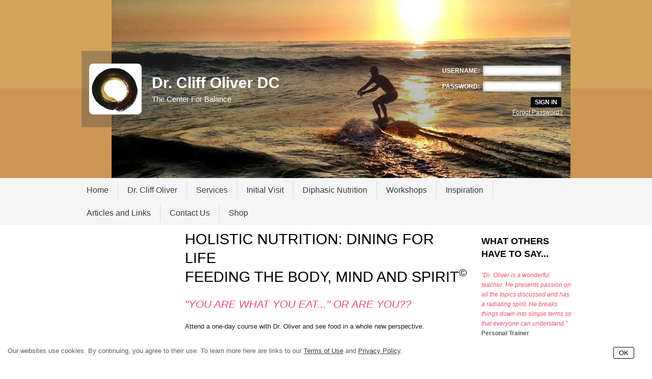

--- FILE ---
content_type: text/html; charset=utf-8
request_url: https://thecenterforbalance.net/workshops/holistic-nutrition/
body_size: 15431
content:

<!doctype html>
<!-- paulirish.com/2008/conditional-stylesheets-vs-css-hacks-answer-neither/ -->
<!--[if lt IE 7]> <html class="no-js ie6 oldie" lang="en"> <![endif]-->
<!--[if IE 7]>    <html class="no-js ie7 oldie" lang="en"> <![endif]-->
<!--[if IE 8]>    <html class="no-js ie8 oldie" lang="en"> <![endif]-->
<!-- Consider adding an manifest.appcache: h5bp.com/d/Offline -->
<!--[if gt IE 8]><!--> <html class="no-js pte1_5" lang="en"> <!--<![endif]-->
<head>
  
  


  
  

  <meta charset="utf-8">

  <!-- Use the .htaccess and remove these lines to avoid edge case issues.
       More info: h5bp.com/b/378 -->
  <meta http-equiv="X-UA-Compatible" content="IE=edge,chrome=1">

  <title>Holistic Nutrition &laquo; Center For Balance</title>
  <meta name="description" content="">
  <meta name="keywords" content="">

  <!-- Mobile viewport optimized: j.mp/bplateviewport -->
  <meta name="viewport" content="width=device-width,initial-scale=1.0">

  <!-- Place favicon.ico and apple-touch-icon.png in the root directory: mathiasbynens.be/notes/touch-icons -->
  <link rel="shortcut icon" href="https://media.ptenhance.com/media/cache/uploads/header_images/logo_image_1_1_header_image_resized.png" />

  <!-- Grab Google CDN's jQuery, with a protocol relative URL; fall back to local if offline -->
  <!-- <script src="//ajax.googleapis.com/ajax/libs/jquery/1.7.1/jquery.min.js"></script>
  <script>window.jQuery || document.write('<script src="https://media.ptenhance.com/static/js/libs/jquery-1.7.1.min.js"><\/script>')</script>
  -->
  <script src="https://media.ptenhance.com/static/js/libs/jquery-1.7.1.min.js"></script>

  <!-- Head Code placeholder -->
  





  <!-- CSS: implied media=all -->
  <!-- CSS concatenated and minified via ant build script-->
  <!-- TODO -->

	<link rel="stylesheet" href="https://media.ptenhance.com/static/css/uikit.min.css">

  <link rel="stylesheet" href="https://media.ptenhance.com/static/css/trainer/style.css">
  <link rel="stylesheet" href="https://media.ptenhance.com/static/css/trainer/layout.css">
  <link rel="stylesheet" href="https://media.ptenhance.com/static/css/pte.toolkit.css">

	<link rel="stylesheet" href="https://media.ptenhance.com/static/css/overrides.modern-cms.css">


  

  
  
  
      
    <link rel="stylesheet" href="https://media.ptenhance.com/static/css/trainer/theme8/theme8.brown.min.css" />





      
  

  <!-- end CSS-->

  <!-- More ideas for your <head> here: h5bp.com/d/head-Tips -->

  <!-- All JavaScript at the bottom, except for Modernizr / Respond.
       Modernizr enables HTML5 elements & feature detects; Respond is a polyfill for min/max-width CSS3 Media Queries
       For optimal performance, use a custom Modernizr build: www.modernizr.com/download/ -->
  <script src="https://media.ptenhance.com/static/js/libs/modernizr-2.0.6.min.js"></script>
</head>

<body class="hnav has-sidebar one-sidebar-right one-sidebar-left custom-header-image ">

  

  
  <div id="container" class="">
    
    <header>
    
        
        <div class="content-middle">
            <div class="content-middle-inside">
                
                    <img class="header-bg-image" src="https://media.ptenhance.com/media/cache/uploads/header_background_images/homepagephoto2_header_background_image_resized.jpg">
                    <div class="clearfix"></div>
                
                <div class="header-content-wrapper">
                    <div class="header-content-wrapper-inside">
                        <div class="header-content-inner">
                            
                            <div class="header-image">
                                <p><img src="https://media.ptenhance.com/media/cache/uploads/header_images/logo_image_1_1_header_image_resized.png"></p>
                            </div>
                            
                            
                            <div class="header-info">
                                <p class="header-title">
                                    Dr. Cliff Oliver DC            
                                </p>
                                <p class="header-subtitle">The Center For Balance         </p>
                            </div>
                            
                        </div>
                    </div>
                    <div class="login-form">
                        

<form action="/en/accounts/login/" method="POST">
    <div style='display:none'><input type='hidden' name='csrfmiddlewaretoken' value='26a121b08324017f44f960cf3a72f0a4' /></div>
    <p>
        <label for="header-login-username">Username:</label>
        <input type="text" id="header-login-username" name="username" maxlength="75">
    </p>
    <p>
        <label for="header-login-password">Password:</label>
        <input type="password" id="header-login-password" name="password">
    </p>
    <input type="submit" value="Sign In">
    <br />
    <a href="/en/accounts/recover/">Forgot Password?</a>
    
</form>

                    </div>
                </div>
                <div class="clearfix"></div>
            </div> <!-- end: content-middle-inside -->
        </div> <!-- end: content-middle -->
    
    </header>
    

    
    <nav>
        <div class="content-middle">
            <ul>
            




<li  >
    <a href="/"
       class="">
        
            <span class="">Home</span>
        
    </a>
    
</li>

<li  >
    <a href="/dr-cliff-oliver/"
       class="">
        
            <span class="">Dr. Cliff Oliver</span>
        
    </a>
    
</li>

<li  >
    <a href="/services/"
       class="">
        
            <span class="">Services</span>
        
    </a>
    
</li>

<li  >
    <a href="/initial-visit/"
       class="">
        
            <span class="">Initial Visit</span>
        
    </a>
    
</li>

<li  >
    <a href="/diphasic-nutrition/"
       class="">
        
            <span class="">Diphasic Nutrition</span>
        
    </a>
    
    <ul class="submenu">
        




<li  >
    <a href="/diphasic-nutrition/eat-well-be-well/"
       class="">
        
            <span class="">Eat Well — Be W...</span>
        
    </a>
    
</li>

<li class="last-child" >
    <a href="/diphasic-nutrition/supplement-plan-age-53-plus/"
       class="">
        
            <span class="">Age 53 Plus - S...</span>
        
    </a>
    
</li>


    </ul>
    
</li>

<li  >
    <a href="/workshops/"
       class="ancestor">
        
            <span class="">Workshops</span>
        
    </a>
    
    <ul class="submenu">
        




<li  >
    <a href="/workshops/stop-stress-now/"
       class="sibling">
        
            <span class="">Stop Stress NOW</span>
        
    </a>
    
</li>

<li  >
    <a href="/workshops/food-allergies-and-sensitivities/"
       class="sibling">
        
            <span class="">Food Allergies ...</span>
        
    </a>
    
</li>

<li  >
    <a href="/workshops/holistic-nutrition/"
       class="selected">
        
            <span class="">Holistic Nutrit...</span>
        
    </a>
    
</li>

<li  >
    <a href="/workshops/art-centering-and-grounding/"
       class="sibling">
        
            <span class="">The Art of Cent...</span>
        
    </a>
    
</li>

<li  >
    <a href="/workshops/empowered-walking/"
       class="sibling">
        
            <span class="">Empowered Walking</span>
        
    </a>
    
</li>

<li  >
    <a href="/workshops/mystical-music-healing/"
       class="sibling">
        
            <span class="">Mystical Music ...</span>
        
    </a>
    
</li>

<li class="last-child" >
    <a href="/workshops/iphone-photography/"
       class="sibling">
        
            <span class="">Iphone Photogra...</span>
        
    </a>
    
</li>


    </ul>
    
</li>

<li  >
    <a href="/inspiration/"
       class="">
        
            <span class="">Inspiration</span>
        
    </a>
    
</li>

<li  >
    <a href="/articles-and-links/"
       class="">
        
            <span class="">Articles and Links</span>
        
    </a>
    
</li>

<li  >
    <a href="/contact-us/"
       class="">
        
            <span class="">Contact Us</span>
        
    </a>
    
</li>

<li class="last-child" >
    <a href="/storefront/"
       class="">
        
            <span class="">Shop</span>
        
    </a>
    
    <ul class="submenu">
        




<li  >
    <a href="/ecommerce/shop/category/products/?_fsf=1"
       class="">
        
            <span class="">Products...</span>
        
    </a>
    
</li>

<li  >
    <a href="/ecommerce/shop/category/downloads/?_fsf=1"
       class="">
        
            <span class="">Downloads...</span>
        
    </a>
    
</li>

<li  >
    <a href="/ecommerce/shop/category/events/?_fsf=1"
       class="">
        
            <span class="">Events...</span>
        
    </a>
    
</li>

<li class="last-child" >
    <a href="/ecommerce/shop/category/subscriptions/?_fsf=1"
       class="">
        
            <span class="">Automations...</span>
        
    </a>
    
</li>


    </ul>
    
</li>


            </ul>
        </div>
    </nav>

    <div id="main" role="main">
    
<div class="content-middle">
    <div class="left sidebar">
        
        
    </div>

    <div class="right sidebar">
        <div class="clearfix cms-plugin-text" style="">
<h4>WHAT OTHERS HAVE TO SAY...</h4>
<p><em>“Dr. Oliver is a wonderful teacher. He presents passion on all the topics discussed and has a radiating spirit. He breaks things down into simple terms so that everyone can understand.”  </em><strong>Personal Trainer</strong></p>
<p><em>“Over the last decade I have been exposed to a great deal of material on wellness. This session was the best presentation of nutrition, exercise and spiritual wellness I have encountered. Interesting, well‐founded, comprehensive. Excellent teaching style. Very relaxed, personable and humorous. Fantastic grasp of the material and all the background information.”  </em><strong>Elisabeth Crago, RN, MSN</strong></p>
<p><em>“Presentation humorous and relaxed while still getting all of the points across. Couldn’t have been better. Mind blowing stuff. He has a great knowledge of such a wide range of subjects. Well worth the effort. Priceless information.”  </em><strong>Geoff Moulder DDS</strong></p>
</div>

        
    </div>

    <div class="main-content">
        <div class="clearfix cms-plugin-text" style="">
<h2>Holistic Nutrition: Dining for Life<br/>Feeding the Body, Mind and Spirit<sup>©</sup></h2>
<h5><em>"You are what you eat..." or are YOU?? </em></h5>
<p>Attend a one-day course with Dr. Oliver and see food in a whole new perspective.</p>
<p><strong>What is the course about?</strong></p>
<ol>
<li>Find out about your Personal, Physical and Mental issues that affect the food you eat.</li>
<li>What can eating patterns tell you about yourself and your balance, both physically and mentally?</li>
<li>How can new ways of eating, food habits and behaviors create a dynamic brain and lasting high vitality?</li></ol>
<p><strong>What will I get from the course?</strong></p>
<p>You will have your Body Balance checked:</p>
<ul>
<li>Physically (Do you have any areas that are not functioning well?)</li>
<li>Mentally (What is your stress level these days?)</li>
<li>Spiritually (Are you on purpose in your life?)</li></ul>
<p>You will get Instruction on how to work on these issues with food as the central theme and tool for transformation.</p>
<p>You will find out what your personal nutrition gives you physically and mentally (what is good about it and what is creating ill health).</p>
<p>You will investigate deeper into your personal relationship to food and how it contributes to your overall stress and well-being.</p>
<p>You will see behind the curtain of how your ways of eating effect:</p>
<ul>
<li>Digestion</li>
<li>Assimilation</li>
<li>Utilization of food</li>
<li>Directly impact the health of the brain and stabilization of moods</li></ul>
<p>You will find the best time to eat in order to get:</p>
<ul>
<li>Maximum metabolic activity</li>
<li>Balance the autonomic nervous system (control systems of your body)</li></ul>
<p>You will be given several forms that are useful for you or your community in the future.</p>
</div>

        
    </div>

    <div class="clearfix"></div>
</div>

    </div>



    <footer>
        
            <div class="content-middle">
                <div class="other-footer-content">
                    
                </div>
                <div class="copyright">
                    <p>Copyright &copy; 2013 &ndash; 2026 Center For Balance.</p>
<p>Powered by <a href="http://www.ptenhance.com"> ptEnhance personal training software</a> </p>
<p><a href="/en/mobile/"> Go to Mobile Site</a> | <a href="/en/privacy_policy/"> Privacy Policy</a> | <a href="/en/terms_of_use/"> Terms of Use</a></p>

                </div>
                <div class="clearfix"></div>
            </div>
        
    </footer>
  </div> <!--! end of #container -->
  


  <!-- JavaScript at the bottom for fast page loading -->

	<script defer type="text/javascript" src="https://media.ptenhance.com/static/js/uikit.min.js"></script>

  <script type="text/javascript">
  /*
    Hack for iOS twitter widget bug in ticket #2567
    only happens when a particularly long link is present among tweets.
    this code pins the CSS width of the widget every second.
   */
  jQuery(document).ready(function ($) {
    var iOS = /iPad|iPhone|iPod/.test(navigator.platform);
    if(iOS){
      var timer = setInterval(function(){
        if($(".plugin_twitter iframe")){
          var el = $(".plugin_twitter iframe");
          el.css("width", el.parent(".plugin_twitter").width());
        }
      }, 1000);
    };
  });
  </script>

  <!-- scripts concatenated and minified via ant build script-->
  <script defer src="https://media.ptenhance.com/static/js/libs/jquery.placeholder.min.js"></script>
  <script defer type="text/javascript" src="https://media.ptenhance.com/static/js/plugins.js"></script>
  <script defer type="text/javascript" src="https://media.ptenhance.com/static/js/trainer_site.js"></script>
  <script type="text/javascript" src="https://media.ptenhance.com/static/js/script.js"></script>
  <script type="text/javascript">
    
    $.extend(ptLib.settings, {'STATIC_URL': 'https://media.ptenhance.com/static/'});
  </script>
  <script defer type="text/javascript" src="https://media.ptenhance.com/static/js/pte.toolkit.js"></script>
  <script defer type="text/javascript" src="https://media.ptenhance.com/static/js/libs/menu/js/scripts.js"></script>

  


	<script defer src="https://cdn.jsdelivr.net/npm/js-cookie@2/src/js.cookie.min.js"></script>
  <script defer type="text/javascript" src="https://media.ptenhance.com/static/js/cookie_policy.js"></script>

	
  <!-- end scripts-->

  <!-- Prompt IE 6 users to install Chrome Frame. Remove this if you want to support IE 6.
       chromium.org/developers/how-tos/chrome-frame-getting-started -->
  <!--[if lt IE 7 ]>
    <script src="//ajax.googleapis.com/ajax/libs/chrome-frame/1.0.3/CFInstall.min.js"></script>
    <script>window.attachEvent('onload',function(){CFInstall.check({mode:'overlay'})})</script>
  <![endif]-->
  

</body>
</html>


--- FILE ---
content_type: text/css
request_url: https://media.ptenhance.com/static/css/trainer/style.css
body_size: 15128
content:
/* 
 * HTML5 ✰ Boilerplate
 *
 * What follows is the result of much research on cross-browser styling. 
 * Credit left inline and big thanks to Nicolas Gallagher, Jonathan Neal,
 * Kroc Camen, and the H5BP dev community and team.
 *
 * Detailed information about this CSS: h5bp.com/css
 * 
 * ==|== normalize ==========================================================
 */


/* =============================================================================
   HTML5 display definitions
   ========================================================================== */

article, aside, details, figcaption, figure, footer, header, hgroup, nav, section { display: block; }
audio, canvas, video { display: inline-block; *display: inline; *zoom: 1; }
audio:not([controls]) { display: none; }
[hidden] { display: none; }

/* =============================================================================
   Base
   ========================================================================== */

/*
 * 1. Correct text resizing oddly in IE6/7 when body font-size is set using em units
 * 2. Force vertical scrollbar in non-IE
 * 3. Prevent iOS text size adjust on device orientation change, without disabling user zoom: h5bp.com/g
 */

html { font-size: 100%; overflow-y: scroll; -webkit-text-size-adjust: 100%; -ms-text-size-adjust: 100%; }

body { margin: 0; font-size: 13px; line-height: 1.231; }

body, button, input, select, textarea { font-family: 'Open Sans Regular',sans-serif; color: #222; }

/* 
 * Remove text-shadow in selection highlight: h5bp.com/i
 * These selection declarations have to be separate
 * Also: hot pink! (or customize the background color to match your design)
 */
/*
::-moz-selection { background: #fe57a1; color: #fff; text-shadow: none; }
::selection { background: #fe57a1; color: #fff; text-shadow: none; }
*/

/* =============================================================================
   Links
   ========================================================================== */

a { color: #00e; }
a:visited { color: #551a8b; }
a:hover { color: #06e; }
a:focus { outline: thin dotted; }

/* Improve readability when focused and hovered in all browsers: h5bp.com/h */
a:hover, a:active { outline: 0; }

a {
    word-break: break-all;
}


/* =============================================================================
   Typography
   ========================================================================== */

abbr[title] { border-bottom: 1px dotted; }

b, strong { font-weight: bold; }

blockquote { margin: 1em 40px; }

dfn { font-style: italic; }

hr { display: block; height: 1px; border: 0; border-top: 1px solid #ccc; margin: 1em 0; padding: 0; }

ins { background: #ff9; color: #000; text-decoration: none; }

mark { background: #ff0; color: #000; font-style: italic; font-weight: bold; }

/* Redeclare monospace font family: h5bp.com/j */
pre, code, kbd, samp { font-family: monospace, monospace; _font-family: 'courier new', monospace; font-size: 1em; }

/* Improve readability of pre-formatted text in all browsers */
pre { white-space: pre; white-space: pre-wrap; word-wrap: break-word; }

q { quotes: none; }
q:before, q:after { content: ""; content: none; }

small {font-size: 85%;}

/* Position subscript and superscript content without affecting line-height: h5bp.com/k */
sub, sup { font-size: 75%; line-height: 0; position: relative; vertical-align: baseline; }
sup { top: -0.5em; }
sub { bottom: -0.25em; }


/* =============================================================================
   Lists
   ========================================================================== */

ul, ol { margin: 1em 0; padding: 0 0 0 40px; }
dd { margin: 0 0 0 40px; }
nav ul, nav ol { list-style: none; list-style-image: none; margin: 0; padding: 0; }


/* =============================================================================
   Embedded content
   ========================================================================== */

/*
 * 1. Improve image quality when scaled in IE7: h5bp.com/d
 * 2. Remove the gap between images and borders on image containers: h5bp.com/e 
 */

img { border: 0; -ms-interpolation-mode: bicubic; vertical-align: middle; }

/*
 * Correct overflow not hidden in IE9 
 */

svg:not(:root) { overflow: hidden; }


/* =============================================================================
   Figures
   ========================================================================== */

figure { margin: 0; }


/* =============================================================================
   Forms
   ========================================================================== */

form { margin: 0; }
fieldset { border: 0; margin: 0; padding: 0; }

/* Indicate that 'label' will shift focus to the associated form element */
label { cursor: pointer; }

/* 
 * 1. Correct color not inheriting in IE6/7/8/9 
 * 2. Correct alignment displayed oddly in IE6/7 
 */

legend { border: 0; *margin-left: -7px; padding: 0; }

/*
 * 1. Correct font-size not inheriting in all browsers
 * 2. Remove margins in FF3/4 S5 Chrome
 * 3. Define consistent vertical alignment display in all browsers
 */

button, input, select, textarea { font-size: 100%; margin: 0; vertical-align: baseline; *vertical-align: middle; }

/*
 * 1. Define line-height as normal to match FF3/4 (set using !important in the UA stylesheet)
 * 2. Correct inner spacing displayed oddly in IE6/7
 */

button, input { line-height: normal; *overflow: visible; }

/*
 * Reintroduce inner spacing in 'table' to avoid overlap and whitespace issues in IE6/7
 */

table button, table input { *overflow: auto; }

/*
 * 1. Display hand cursor for clickable form elements
 * 2. Allow styling of clickable form elements in iOS
 */

button, input[type="button"], input[type="reset"], input[type="submit"] { cursor: pointer; -webkit-appearance: button; }

/*
 * Consistent box sizing and appearance
 */

input[type="checkbox"], input[type="radio"] { box-sizing: border-box; }
input[type="search"] { -webkit-appearance: textfield; -moz-box-sizing: content-box; -webkit-box-sizing: content-box; box-sizing: content-box; }
input[type="search"]::-webkit-search-decoration { -webkit-appearance: none; }

/* 
 * Remove inner padding and border in FF3/4: h5bp.com/l 
 */

button::-moz-focus-inner, input::-moz-focus-inner { border: 0; padding: 0; }

/* 
 * 1. Remove default vertical scrollbar in IE6/7/8/9 
 * 2. Allow only vertical resizing
 */

textarea { overflow: auto; vertical-align: top; resize: vertical; }

/* Colors for form validity */
input:valid, textarea:valid {  }
input:invalid, textarea:invalid { background-color: #f0dddd; }

/* 
 * placeholder text 
 * note: must be declared separately (or else they will not work)
 */
::-webkit-input-placeholder {
    color: #B8B8B8;
    font-family: Open Sans Italic;
}
:-moz-placeholder {
    color: #B8B8B8;
    font-family: Open Sans Italic;
}
.placeholder {
    color: #B8B8B8;
    font-family: Open Sans Italic;
}

/* =============================================================================
   Tables
   ========================================================================== */

table { border-collapse: collapse; border-spacing: 0; }
td { vertical-align: top; }

/* ==|== non-semantic helper classes ========================================
   Please define your styles before this section.
   ========================================================================== */

/* For image replacement */
.ir { display: block; border: 0; text-indent: -999em; overflow: hidden; background-color: transparent; background-repeat: no-repeat; text-align: left; direction: ltr; }
.ir br { display: none; }

/* Hide from both screenreaders and browsers: h5bp.com/u */
.hidden { display: none !important; visibility: hidden; }

/* Hide only visually, but have it available for screenreaders: h5bp.com/v */
.visuallyhidden { border: 0; clip: rect(0 0 0 0); height: 1px; margin: -1px; overflow: hidden; padding: 0; position: absolute; width: 1px; }

/* Extends the .visuallyhidden class to allow the element to be focusable when navigated to via the keyboard: h5bp.com/p */
.visuallyhidden.focusable:active, .visuallyhidden.focusable:focus { clip: auto; height: auto; margin: 0; overflow: visible; position: static; width: auto; }

/* Hide visually and from screenreaders, but maintain layout */
.invisible { visibility: hidden; }

/* Contain floats: h5bp.com/q */ 
.clearfix:before, .clearfix:after { content: ""; display: table; }
.clearfix:after { clear: both; }
.clearfix { zoom: 1; }



/* ==|== media queries ======================================================
   PLACEHOLDER Media Queries for Responsive Design.
   These override the primary ('mobile first') styles
   Modify as content requires.
   ========================================================================== */

@media only screen and (min-width: 480px) {
  /* Style adjustments for viewports 480px and over go here */

}

@media only screen and (min-width: 768px) {
  /* Style adjustments for viewports 768px and over go here */

}



/* ==|== print styles =======================================================
   Print styles.
   Inlined to avoid required HTTP connection: h5bp.com/r
   ========================================================================== */
 
@media print {
  * { background: transparent !important; color: black !important; text-shadow: none !important; filter:none !important; -ms-filter: none !important; } /* Black prints faster: h5bp.com/s */
  a, a:visited { text-decoration: underline; }
  a[href]:after { content: " (" attr(href) ")"; }
  abbr[title]:after { content: " (" attr(title) ")"; }
  .ir a:after, a[href^="javascript:"]:after, a[href^="#"]:after { content: ""; }  /* Don't show links for images, or javascript/internal links */
  pre, blockquote { border: 1px solid #999; page-break-inside: avoid; }
  thead { display: table-header-group; } /* h5bp.com/t */
  tr, img { page-break-inside: avoid; }
  img { max-width: 100% !important; }
  @page { margin: 0.5cm; }
  p, h2, h3 { orphans: 3; widows: 3; }
  h2, h3 { page-break-after: avoid; }
}

/* ==========================================================================
    Fonts 
   ========================================================================== */

@font-face {
    font-family: 'Open Sans Italic';
    src: url('/static/fonts/OpenSans-Italic/OpenSans-Italic.eot');
    src: local("☺"),
        url('/static/fonts/OpenSans-Italic/OpenSans-Italic.woff') format("woff"),
        url('/static/fonts/OpenSans-Italic/OpenSans-Italic.otf') format("opentype"),
        url('/static/fonts/OpenSans-Italic/OpenSans-Italic.svg#OpenSans-Italic') format("svg");
}

@font-face {
    font-family: 'Open Sans Bold';
    src: url('/static/fonts/OpenSans-Bold/OpenSans-Bold.eot');
    src: local("☺"),
        url('/static/fonts/OpenSans-Bold/OpenSans-Bold.woff') format("woff"),
        url('/static/fonts/OpenSans-Bold/OpenSans-Bold.otf') format("opentype"),
        url('/static/fonts/OpenSans-Bold/OpenSans-Bold.svg#OpenSans-Bold') format("svg");
}

@font-face {
    font-family: 'Open Sans Condensed Bold';
    src: url('/static/fonts/OpenSans-CondBold/OpenSans-CondBold.eot');
    src: local("☺"),
        url('/static/fonts/OpenSans-CondBold/OpenSans-CondBold.woff') format("woff"),
        url('/static/fonts/OpenSans-CondBold/OpenSans-CondBold.otf') format("opentype"),
        url('/static/fonts/OpenSans-CondBold/OpenSans-CondBold.svg#OpenSans-CondBold') format("svg");
}

@font-face {
    font-family: 'Open Sans Regular';
    src: url('/static/fonts/OpenSans-Regular/OpenSans-Regular.eot');
    src: local("☺"),
        url('/static/fonts/OpenSans-Regular/OpenSans-Regular.woff') format("woff"),
        url('/static/fonts/OpenSans-Regular/OpenSans-Regular.otf') format("opentype"),
        url('/static/fonts/OpenSans-Regular/OpenSans-Regular.svg#OpenSans-Regular') format("svg");
}

/* ==========================================================================
    Trainer site styles.
   ========================================================================== */

/* Contact Us Form ========================================================== */
div#main .form-contact-us input[type="text"],
div#main .form-contact-us textarea {
    padding: 5px;
    width: 435px;
}

.has-errors {
    color: #FF0000;
}

/* Django-CMS Style Overrides =============================================== */
.sidebar .cms_placeholder-bar {
    height: 61px; /* Hack for fixing the placeholder bar in side bars when front-end editing is enabled. */
}

/* CMS Text plugin  ========================================================= */

.cms-plugin-text {
    display: inline-block;
    width: 100%;
}

/* Picture left/center/right align ========================================== */

.align-right {
    float: right;
    margin: 3px;
}

.align-left {
    float: left;
    margin: 3px;
}

.align-center {
    display: block;
    text-align: center;
    margin: 3px;
}

.plugin-picture-img,
.plugin-newsletter-img,
.plugin-ebook-signup-img {
    max-width: 100%;
}

/* ==========================================================================
    Twitter Plugin
   ========================================================================== */

ul.tweet_list {
    list-style: none;
    padding: 0;
}

    ul.tweet_list li {
        padding: 3px 0;
    }

    ul.tweet_list .tweet_avatar {
        margin-right: 5px;
    }

/* ==========================================================================
    Facebook Plugin
   ========================================================================== */

div.facebook-like-box {
    margin: 3px 0;
}

div.facebook-like-box iframe {
    display: block;
}

div.facebook-like-box.light {
    background: #EFEFEF;
}

div.facebook-like-box.dark,
div.facebook-like-button.dark {
    background: #333;
}

div.facebook-like-button.dark {
    padding: 5px;
}

/* ==========================================================================
    Navigation Child Pages
   ========================================================================== */

/* Horizontal */

.hnav nav .content-middle > ul > li > ul.submenu {
    display: none;
    position: absolute;
}

.hnav nav .content-middle > ul > li:hover > ul.submenu {
    display: block;
    z-index: 9999;
}

.hnav ul.submenu li {
    display: block;
}

/* Vertical */
.vnav nav {
    position: relative;
}

.vnav nav > ul > li {
    position: relative;
}

    .vnav.vnav-right nav > ul > li > ul.submenu {
        display: none; 
        left: -190px; /* 180 + 10 (for spacing) */
        padding: 0 10px 0 0; /* padding-right 10px for css hover */
        position: absolute;
        top: 0;
        width: 180px;
    }

    .vnav.vnav-left nav > ul > li > ul.submenu {
        display: none; 
        right: -190px; /* 180 + 10 (for spacing) */
        padding: 0 0 0 10px; /* padding-left 10px for css hover */
        position: absolute;
        top: 0;
        width: 180px;
    }

.vnav nav > ul > li:hover > ul.submenu {
    display: block;
}

.vnav ul.submenu li {
    display: block;
}




--- FILE ---
content_type: text/css
request_url: https://media.ptenhance.com/static/css/trainer/layout.css
body_size: 2174
content:
/*
 * Styles for each trainer template layout
 *
 * Styles the positioning of the content containers/
 *
 * Main layouts
 * - horizontal navigation
 * - left vertical navigation
 * - right vertical navigation
 *
 */

/* ==|== Main containers and body classes ===================================
    Main containers
    - header
    - nav
    - main-content
    - sidebar
    - footer

    Body classes
    - hnav
    - vnav
        - vnav-left
        - vnav-right
    - has-sidebar - this is added if layout has one or two sidebars
    - two-sidebars-right
    - two-sidebars-left
    - one-sidebar-right
    - one-sidebar-left
   ========================================================================== */

header {
    width: 100%;
    background: #AAA;
}

header div.content-middle > div.header-content-wrapper > div {
    display: inline-block;
    width: 49%;
}

nav {
    width: 100%;
    background: #CCC;
}

footer {
    width: 100%;
    background: #AAA;
}

.main-content {
    padding: 30px 15px;
}

.main-content img {
    max-width: 80%;
    margin: 20px;
}

.one-sidebar-left .main-content {
    padding-left: 22%;
}

.one-sidebar-right .main-content {
    padding-right: 22%;
}

.one-sidebar-left.one-sidebar-right .main-content {
    padding: 0 22%;
}

.two-sidebars-left .main-content {
    padding-left: 42%;
}

.two-sidebars-right .main-content {
    padding-right: 42%;
}

.has-sidebar .main-content {
    padding-top: 1px;
    margin: -1px 0 0;
}

.sidebar {
    width: 19%;
}

.sidebar.left {
    float: left;
}

.sidebar.right {
    float: right;
}

.content-middle .sidebar {
    margin: -1px 0 0;
}

/* Container wrappers ====================================================== */
.content-middle {
    margin: 0 auto;
    padding: 1px 15px;
    width: 960px;
}



/* Newsletter honeypot */
.newsletter-phone {
    position: absolute;
    left: -9999px;
}

.align_left{
    text-align: left;
}
.align_right{
    text-align: right;
}
.align_center{
    text-align: center;
}
.align_justify{
    text-align: justify;
}

.newsletter-plugin-container #id_middle_name{
    display: none;
}

.ebook-plugin-container #id_middle_name{
    display: none;
}


--- FILE ---
content_type: text/css
request_url: https://media.ptenhance.com/static/css/pte.toolkit.css
body_size: 14578
content:
@import url("chosen/chosen.css");
@import url("chosen/chosen.override.css");

/** Additional text box styles **/

.pte-textbox-small {
    width: 70px!important;
}

/** Checkbox Widget styles **/

.pte_checkbox_wrapper {
    display: inline-block;
    background: url(/static/images/filter-check-box.png) top center no-repeat;
    width: 20px;
    height: 20px;
    margin: 2px;
    vertical-align: middle;
    zoom: 1;
    *display: inline;

}

.pte_checkbox_wrapper img {
    display: block;
    margin: 3px 2px;
}

/** Radio Widget styles **/

.pte_radio_wrapper {
    display: inline-block;
    background: url(/static/images/filter-radio.png) top center no-repeat;
    width: 25px;
    height: 25px!important;
    margin: 2px;
    vertical-align: middle;
    zoom: 1;
    *display: inline;
}

.pte_radio_wrapper img {
    display: block;
    margin: 0px;
}

/** Tabs Widget styles **/

.pte-tabs {
    list-style-type: none;
    margin: 0 0 20px 0;
    padding: 10px 0 0 50px;
    background-color: #f2f3f5;
}

.pte-tabs.small {
    background: none;
    display: table;
    border-collapse: collapse;
}

.pte-tabs-content {
    margin: 0 50px;
}

.pte-tabs li {
    display: inline-block;
    margin-right: 1px;
    position: relative;
    zoom: 1;
}

.pte-tabs.small li {
    background: none;
    display: table-cell;
    border: 1px solid #a4a4a4;
}

.pte-tabs a:link, .pte-tabs a:visited {
    display: block;
    color: #000000;
    font-size: 13pt;
    padding: 15px 20px;
    text-decoration: none;
}

.pte-tabs.small a:link, .pte-tabs.small a:visited {
    background-color: #f2f3f5;
    color: #a4a4a4;
    font-size: 14px;
    padding: 8px 12px 6px;
}

.pte-tabs.small .selected {
    z-index: 1;
    font-weight: 800;
}

.pte-tabs.small .selected a:link, .pte-tabs.small .selected a:visited {
    color: #000000;
    background-color: #FFFFFF;
}
/*
.pte-tabs a:active, .pte-tabs a:hover {
    background-color: #d7d7d7;
    border-color: #d7d7d7;
}
*/

.pte-tabs .selected {
    z-index: 1;
    font-weight: 800;
    border-bottom: 5px solid #005ce5;
}

.pte-tabs .selected a:active, .pte-tabs .selected a:hover {
    color: #000000;
}

.pte-tabs .iconed {
    /* line-height: 40px; */
}

.pte-tabs .iconed img {
    display: inline-block;
    vertical-align: middle;
    max-height: 40px;
    margin-right: 10px;
}

.pte-tabs a {
    display:block;
    zoom:1;
}

.pte-tabs .iconed a {
    padding: 8px 20px 3px 10px;
}

/** Form Button Widget styles **/
.pte-button-container{
    /* background-color: #f2f3f5; */
    /* height: 43px; */
}

.pte-form-button.button-right{
  float: right;
}

.pte-button-container .pte-form-button, 
.pte-button-container a.pte-form-button:link, 
.pte-button-container a.pte-form-button:visited,
.pte-button-container .pte-option-button, 
.pte-button-container a.pte-option-button:link, 
.pte-button-container a.pte-option-button:visited{
    color: #005ce5;
    cursor: pointer;
    background-color: initial;
    border: 0;
/*     padding: 9px 15px; */
    font-weight: 600;
    font-size: 16px;
    text-decoration: none;
    margin: 3px;
    
    -moz-border-radius: 0px;
    -webkit-border-radius: 0px;
    border-radius: 0px;
}

.pte-button-container .pte-form-button:hover,
.pte-button-container .pte-option-button:hover
{
    color: #005ce5;
    -ms-filter:"progid:DXImageTransform.Microsoft.Alpha(Opacity=80)";
    filter: alpha(opacity=80);
    opacity: 0.8;
}

.pte-form-button, a.pte-form-button:link, a.pte-form-button:visited {
    background-color: #005ce5;
    border: 0;
    color: #FFFFFF;
    cursor: pointer;
    display: inline-block;
    font-weight: 600;
    /*     font-size: 165%; */
    text-decoration: none;
    margin: 0;
    padding: 10px 20px;
    -moz-border-radius: 5px;
    -webkit-border-radius: 5px;
    border-radius: 5px;
}

.pte-form-button:hover {
    -ms-filter:"progid:DXImageTransform.Microsoft.Alpha(Opacity=80)";
    filter: alpha(opacity=80);
    opacity: 0.8;
}

.pte-sub-folder-button {
    background: #63b3e6;
    border: 0;
    color: #FFF;
    cursor: pointer;
    margin: 10px 0;
    font-size: 14px;
    padding: 6px 12px;
    text-decoration: none;
}
.pte-sub-folder-button.gray {
    background: #d2d3d6;
}

.pte-form-button:visited {
    color: #FFF;
}

.pte-form-button:active {
    -moz-box-shadow: inset 0 2px 6px rgba(0,0,0,0.3);
    -webkit-box-shadow: inset 0 2px 6px rgba(0,0,0,0.3);
    box-shadow: inset 0 2px 6px rgba(0,0,0,0.3);
    -ms-filter:"progid:DXImageTransform.Microsoft.Alpha(Opacity=100)";
    filter: alpha(opacity=100);
    opacity: 1.0;
    color: #FFF;
}

.pte-form-button.small, a.pte-form-button.small{
    font-size: 115%;
    padding: 9px 10px;
}

.pte-form-button.medium,
#page_form .submit-row input[type=submit] {
    font-size: 135%;
    padding: 8px 20px;
}

.pte-form-button.fancy-size {
    width: 65px;
}

.pte-form-button.fancy-size2 {
    width:103px;
}

.pte-form-button.disabled,
.pte-form-button.disabled:hover {
    background: #AAA;
    color: #EEE;
    -ms-filter:"progid:DXImageTransform.Microsoft.Alpha(Opacity=100)";
    filter: alpha(opacity=100);
    opacity: 1.0;
    cursor: wait;
}

/** Action Button Widget styles **/

.pte-action-button, .pte-action-button:link {
    border: 0;
    color: #FFF;
    cursor: pointer;
    display: inline-block;

    font-weight: 600;
    font-size: 13px;

    margin: 3px;
    padding: 5px 10px;

    text-decoration: none;
    border-radius: 3px;
}

.pte-action-button:visited {
    color: #FFF;
}


/** Option Button Widget styles **/

.pte-option-button {
    background-color: #005ce5;
    border: 0;
    color: #FFFFFF;
    cursor: pointer;
    display: inline-block;

    font-size: 16px;
    font-weight: 600;
    text-decoration: none;

    margin: 3px;
    padding: 12px 20px;

    -moz-border-radius: 5px;
    -webkit-border-radius: 5px;
    border-radius: 5px;
}

.pte-option-button:visited {
    color: #FFFFFF;
}

.pte-option-button:disabled {
    background-color: #F3F3F3;
    color: #CCCCCC;
}

.pte-option-button:disabled:hover {
    background-color: #F3F3F3;
    color: #CCCCCC;
    opacity: 1.0;
}

.pte-option-button:hover {
    color: #FFFFFF;
    -ms-filter:"progid:DXImageTransform.Microsoft.Alpha(Opacity=80)";
    filter: alpha(opacity=80);
    opacity: 0.8;
}

.pte-option-button:active {
    -moz-box-shadow: inset 0 2px 6px rgba(0,0,0,0.3);
    -webkit-box-shadow: inset 0 2px 6px rgba(0,0,0,0.3);
    box-shadow: inset 0 2px 6px rgba(0,0,0,0.3);
    -ms-filter:"progid:DXImageTransform.Microsoft.Alpha(Opacity=100)";
    filter: alpha(opacity=100);
    opacity: 1.0;
}

.pte-option-button.iconed {
    padding: 8px 20px 9px 15px;
}

.pte-option-button.iconed img {
    height: 18px;
    width: auto;
    display: inline-block;
    vertical-align: -4px;
    margin-right: 5px;
}

.pte-option-button.hollow {
    background-color: #FFFFFF;
    color: #005ce5;
    border: 2px solid #005ce5;
    padding: 10px 20px;
    border-radius: 5px;
}


/** Link button **/

a.pte-link-button:link, a.pte-link-button:active, a.pte-link-button:hover, a.pte-link-button:visited {
    color: #5a96c4;
    text-decoration: underline;
}

button.pte-link-button, input[type=submit].pte-link-button, input[type=button].pte-link-button, input[type=reset].pte-link-button {
    background: none;
    padding: 0;
    text-decoration: underline;
    border: none;
    color: #5a96c4;
    display: inline-block;
    vertical-align: middle;
}

/** Table **/

.pte-table {
    margin: 0px 50px 20px 50px;

}

.pte-table thead th {
    /* color: var(--pte-dark-base); */
    padding: 6px 13px;
    font-weight: 600;
    font-size: 14px;
    text-align: left;
}

.pte-table thead th.pte-sortable {
    cursor: pointer;
}

.pte-table thead th.pte-sortable.sort-by {
    /* background-color: var(--pte-light-4); */
}

.pte-table tbody td {
    padding: 15px 10px;
    border-width: 0px;
    /*border-right: 1px solid #757575;*/
    /*border-right: 1px solid #585858;*/
}

.pte-table tbody td:last-child {
    border-right: 0;
}

.pte-table tbody tr.odd-row td {
    background-color: #ffffff;
}

.pte-table tbody tr:nth-child(2n+1) td {
    /* background-color: #ffffff; */
}
/*
.pte-table tbody .odd {
    background-color: #ffffff;
}

.pte-table tbody .even {
    background-color: #f5f5f5;
}
*/

.pte-table .ui-sortable-helper .checkbox-col *,
.pte-table .ui-sortable-helper .actions * {
  visibility: hidden;
}

.pte-table th.select, .pte-table th.actions, .pte-table td.select, .pte-table td.actions {
    width: 25px;
}

.pte-table th.multi-row {
    font-size: 13px;
    padding: 2px;
}
/** Menu **/

.pte-menu-button{
    float: right;
    font-size: 14px;
    padding: 10px;
    border-radius: 5px;
    border: 2px solid #005ce5;
    color: #005ce5;
/*     margin: 4px; */
    cursor: pointer;
}

.pte-menu-wrapper {
    position: relative;
}

.pte-menu,
.pte-action-menu {
    list-style-type: none;
    margin: 0;
    background-color: #ffffff;
    box-shadow: var(--pte-modal-shadow) !important;
    display: none;
    padding: 11px 0px;
    -moz-border-radius: 3px;
    -webkit-border-radius: 3px;
    border-radius: 10px;
    position: absolute;
    top: 50px;
    right: 0;
}

.pte-menu li a:link,
.pte-menu li a:visited,
.pte-action-menu li a:link,
.pte-action-menu li a:visited{
    font-size: 15px;
    display: block;
    padding: 8px 24px;
    color: var(--pte-dark-base);
    text-decoration: none;
    white-space: nowrap;
    text-align: left;
    text-transform: none;
    min-width: 180px;
    box-sizing: border-box;
}

.pte-menu li a:hover,
.pte-menu li a:active,
.pte-action-menu li a:hover,
.pte-action-menu li a:active {
    background-color: var(--pte-light-base);
    display: block;
    color: var(--pte-dark-1);
    text-decoration: none!important;
    white-space: nowrap;
    text-align: left;
    text-transform: none;
}


.pte-action-menu li a.delete,
.pte-action-menu li a.delete {
    color: #E43637;
}

/** Action Menu **/

.action-menu-button{
    cursor: pointer;
}

.pte-action-menu-wrapper {
    position: relative;
}

.pte-action-menu {
    list-style-type: none;
    background-color: #ffffff;
    display: none;
    position: absolute;
    top: 15px;
    right: 0;
    z-index: 990;
}

.pte-action-menu li a:link,
.pte-action-menu li a:visited {
    display: block;
    text-decoration: none;
    white-space: nowrap;
    text-align: left;
    text-transform: none;
}

.pte-action-menu li a:hover, .pte-action-menu li a:active {
    display: block;
    text-decoration: none!important;
    white-space: nowrap;
    text-align: left;
    text-transform: none;
}

/** Dropdown Menu Widget c/o chosen.js **/

/** Sidebar Widget **/

.pte-sidebar {
    float: left;
    width: 240px;
    background-color: #FFFFFF;
    padding: 10px;
}

.pte-sidebar h2 {
    font-weight: bold;
    font-size: 16px;
    text-transform: uppercase;
    padding: 5px 0;
    color: #424242;
    margin: 0;
    margin-top: 10px;
}

.pte-sidebar h2.no-icon {
    padding: 5px 0;
    padding-left: 0;
}

.pte-sidebar .search {
    margin-bottom: 32px;
}

.pte-sidebar .search p {
    margin: 0;
    padding: 0;
}

.pte-sidebar .search p + p {
    margin-top:10px;
}

.pte-sidebar .search input:not(.datepicker) {
    width: 100%;
    max-width: 235px;
}

.pte-sidebar .search select {
    width: 235px;
}

.pte-sidebar .search .submit {
    position: absolute;
    left: -9999px;
    width: 1px;
    height: 1px;
}

.pte-sidebar .folders,
.pte-sidebar .nested-sortable-container ol {
    list-style-type: none;
    margin: 0;
    padding: 6px 1px;
}

.pte-sidebar .folders li,
.pte-sidebar .nested-sortable-container li {
    padding: 0;
    position: relative;
}

.pte-sidebar .folders li .name:link,
.pte-sidebar .folders li .name:visited,
.pte-sidebar .folders li span.name-head,
.pte-sidebar .nested-sortable-container li .name:link,
.pte-sidebar .nested-sortable-container li .name:visited,
.pte-sidebar .nested-sortable-container li span.name-head {
    padding: 8px;
    display: inline-block;
    zoom: 1;
    *
    display: inline;
    line-height: 125%;
    text-overflow: ellipsis;
    overflow: hidden;
    width: 130px;
    width: 210px;
    color: var(--pte-dark-1);
    text-decoration: none;
    white-space: nowrap;
    outline: none !important;
    font-weight: 600;
}
.pte-sidebar .folders.editing li .name:link,
.pte-sidebar .folders.editing li .name:visited,
.pte-sidebar .folders.editing li span.name-head,
.pte-sidebar .nested-sortable-container.editing li .name:link,
.pte-sidebar .nested-sortable-container.editing li .name:visited,
.pte-sidebar .nested-sortable-container.editing li span.name-head {
    padding: 10px 11px 10px 15px;
    outline: none;
}

.pte-sidebar .folders li .name:active,
.pte-sidebar .folders li .name:hover,
.pte-sidebar .nested-sortable-container li .name:active,
.pte-sidebar .nested-sortable-container li .name:hover {
    background-color: #f2f3f5;
}

.pte-sidebar .folders li .name.selected,
.pte-sidebar .nested-sortable-container li .name.selected {
    color: #FFFFFF;
    background-color: #005ce5; 
    font-weight: 600; 
}

.pte-sidebar .folders li .add,
.pte-sidebar .nested-sortable-container li .add {
    vertical-align: middle;
    display: inline-block;
    color: #005ce5;
    font-weight: 800;
    cursor: pointer;
    position: absolute;
    right: 10px;
    top: 8px;
}

.pte-sidebar .folders li .add.selected,
.pte-sidebar .nested-sortable-container li .add.selected {
  color: #FFFFFF;
}

.pte-sidebar .folders .add-hidden,
.pte-sidebar .nested-sortable-container .add-hidden {
    display: none;
}

.pte-sidebar .folders .add-hidden input,
.pte-sidebar .nested-sortable-container .add-hidden input {
    width: 130px;
    padding-top: 8px!important;
    padding-bottom: 8px!important;
}

.pte-sidebar .folders.editing,
.pte-sidebar .nested-sortable-container .editing {
    border: 2px solid #666;
    padding: 5px 0;
}

.pte-sidebar .folders.editing li a,
.pte-sidebar .nested-sortable-container .editing li a {
    cursor: move;
}

.pte-sidebar .error {
    color: #dc3c3c;
    padding: 13px 14px;
    padding-left: 35px;
    margin-bottom: 5px;
    background: url(../images/delete-sign.png) left center no-repeat;
    display: none;
}

/* new box-shadow-less inputs */
.pte-clear-input input:not([type=submit]):not([type=button]):not([type=file]):not([type=image]):not([type=checkbox]):not([type=radio]),
.pte-clear-input textarea{
    box-shadow: none !important; /* important tag to override section-tabs important */
    background: #FFFFFF;
/*     border: 1px solid #000000; */
}


--- FILE ---
content_type: text/css
request_url: https://media.ptenhance.com/static/css/overrides.modern-cms.css
body_size: 21558
content:
/**
 * overrides
 */

:root {
    --pte-font: nunito, -apple-system, BlinkMacSystemFont, "Segoe UI", Roboto, "Helvetica Neue", Arial, "Noto Sans", sans-serif, "Apple Color Emoji", "Segoe UI Emoji", "Segoe UI Symbol", "Noto Color Emoji";

    --pte-dark-base: #5C6A79;
    --pte-dark-1: #3C4A59;
    --pte-dark-2: #1C2A39;
    --pte-light-base: #F2F5F7;
    --pte-light-1: #8C9AA9;
    --pte-light-2: #BCC5CD;
    --pte-light-3: #E3E8EB;
    --pte-light-4: #FAFBFC;

    --pte-uic-danger: #f56e53;
    --pte-uic-warning: #CC9629;
    --pte-uic-success: #07c58b;
    --pte-primary: #0089FF;
    --pte-complementary: #ED8D09;

    --pte-primary-opc10: rgba(0, 137, 255, 0.075);


    --pte-modal-shadow:
    0 0 0 1px rgba(0, 0, 0, 0.03),
    0 5px 15px rgba(0, 0, 0, 0.1),
    0 40px 40px -20px rgba(0, 0, 0, 0.25);

    --pte-modal-shadow-lyt:
    0 0 0 1px rgba(0, 0, 0, 0.03),
    0 5px 15px rgba(0, 0, 0, 0.05),
    0 40px 40px -20px rgba(0, 0, 0, 0.075);

    --pte-card-shadow:
    0 0 1px rgba(0, 0, 0, 0.1),
    0 3px 5px rgba(0, 0, 0, 0.05);
}


.pte1_5 select {
    -webkit-appearance: none;
    font-family: var(--pte-font);
    color: var(--pte-dark-base);
    font-size: unset;
    line-height: 36px;
    padding: 0 6px !important;
    border: 1px solid var(--pte-light-2);
    background: var(--pte-light-4);
    box-sizing: border-box;
    border-radius: 4px;
    max-width: 100%;
    height:unset !important;
    outline: none;
}


.pte1_5 .pte-icon {
    margin: 0;
    border: none;
    fill: currentColor;
    font: inherit;
    line-height: 0 !important;
}

/* sematic color overrides */

.pte-ui-primary {
    color: var(--pte-primary) !important;
}

.pte-ui-success {
    color: var(--pte-uic-success) !important;
}

.pte-ui-warning {
    color: var(--pte-uic-warning) !important;
}

.pte-ui-danger {
    color: var(--pte-uic-danger) !important;
}

/* UI buttons */

.pte1_5 [class*='pte-button'].uk-button {
    border-radius: 70px;
    text-transform: none;
    font-size: unset;
    font-weight: 600;
    padding: 0 14px;
    line-height: 38px !important;
    display: inline-flex;
    align-items: center;
    justify-content: center;
    background: var(--pte-light-base);
    color: var(--pte-dark-1);
    text-decoration: none !important;
}

.pte1_5 [class*='pte-button'].uk-button.uk-icon-button {
    padding:0;
}

.pte1_5 [class*='pte-button'] {
    user-select: none;
    text-transform: none!important;
    /*transition: all 0.3s ease-in-out,
        transform 0.45s cubic-bezier(0.75, -0.51, 0.05, 1.71);*/
}

.pte1_5 [class*='pte-button']:active {
    /*transition: all 0.3s ease-in-out,
        transform 0.2s cubic-bezier(0.32, -0.19, 0, 1.95);*/
    filter: brightness(0.9);
    transform: scale(0.95);
}

.pte1_5 [class*='pte-button'][disabled].uk-button {
    background: var(--pte-light-3);
    color: var(--pte-light-2) !important;
    opacity: 0.5;
    pointer-events: none;
}

/* broken image styling fix */

.pte1_5 .pte-image img,
.pte1_5 img.pte-image {
    position: relative;
    overflow: hidden;
}

.pte1_5 .pte-image img::before,
.pte1_5 img.pte-image::before {
    content:'';
    position: absolute;
    display: block;
    top:0;
    left:0;
    right:0;
    bottom:0;
    margin:auto;
    background: var(--pte-light-base);
}

.pte1_5 .pte-image img::after,
.pte1_5 img.pte-image::after {
    content:'';
    text-align: center;
    color: var(--pte-light-2);
    text-transform: uppercase;
    font-size: 10px;
    font-weight:700;
    line-height:10px;
    height:10px;
    position:absolute;
    z-index:1;
    top:0;
    left:0;
    right:0;
    bottom:0;
    width:20px;
    height:20px;
    background-image:url('data:image/svg+xml;utf8,%3Csvg%20width%3D%2220%22%20height%3D%2220%22%20viewBox%3D%220%200%2020%2020%22%20xmlns%3D%22http%3A%2F%2Fwww.w3.org%2F2000%2Fsvg%22%3E%3Cpath%20fill%3D%22%23BCC5CD%22%20d%3D%22M1.95%203.808v12.385h16.1v-12.385zM3.188%205.046h13.623v8.398l-4.818-4.818-0.445-0.426-0.445%200.426-1.413%201.413-2.341-2.341-0.445-0.426-0.445%200.426-3.27%203.27zM14.025%205.665c-0.847%200-1.548%200.701-1.548%201.548s0.701%201.548%201.548%201.548c0.847%200%201.548-0.701%201.548-1.548s-0.701-1.548-1.548-1.548zM14.025%206.904c0.179%200%200.31%200.131%200.31%200.31s-0.131%200.31-0.31%200.31c-0.179%200-0.31-0.131-0.31-0.31s0.131-0.31%200.31-0.31zM6.904%209.032l1.896%201.896-4.025%204.025h-1.587v-2.206zM11.548%209.961l4.993%204.993h-9.985z%22%3E%3C%2Fpath%3E%3C%2Fsvg%3E');
    margin:auto;

}


/**
 * :shop
 */


.pte1_5 .pte-shop--category .pte-col--content.uk-width-expand {
    background: var(--pte-light-base) !important;
}

.pte1_5 .shipping-settings-form p {
    margin:0 !important;
}

.pte1_5 .chosen-container-multi .chosen-choices li.search-choice {
    background: var(--pte-light-base);
    border-color: var(--pte-light-2);
    border-radius: 24px;
    padding:0 9px;
    line-height:24px;
    color: var(--pte-dark-base);
}

.pte1_5 .product-list-image-container img {
    border-radius: 6px;
    margin-right: 16px;
    max-width: 72px;
}

.pte1_5 #add-product-form .field {
    /* width: 320px; */
    /* padding-left: 10px; */
}

.pte1_5 #add-product-form .field .chosen-container {
    max-width: 100%!important;
}

.pte1_5 #ecommerce-section .options .pte-option-button.iconed {
    margin-bottom: 20px;
}


/**
 * :storefront
 */


.pte1_5 .cart_summary_items {
    border:0;
    background-color: #ffffff;
    box-shadow: var(--pte-modal-shadow) !important;
    padding: 11px 0px;
    -moz-border-radius: 3px;
    -webkit-border-radius: 3px;
    border-radius: 10px;
    z-index: 990;
}

.pte1_5 .cart_summary_items.hidden {
    display: none;
}

.pte1_5 .cart_summary_items li {
    margin:0 !important;
    height:auto !important;
    min-height: 0 !important;
}

.pte1_5 .cart_summary_items li:last-child {
    margin-top: 16px!important;
}

.pte1_5 .cart_summary_items li a,
.pte1_5 .cart_summary_items li em {
    font-size: 15px;
    display: block;
    padding: 8px 24px !important;
    color: var(--pte-dark-base);
    text-decoration: none;
    white-space: nowrap;
    text-align: left;
    text-transform: none;
    min-width: 180px;
    box-sizing: border-box;
    height: auto!important;
}

.pte1_5.pte1_5__cms-modern div#main > section:only-child{
    min-height: 90vh;
}

.pte1_5.pte1_5__cms-modern div#main > section:first-child:nth-last-child(2),
.pte1_5.pte1_5__cms-modern div#main > section:first-child:nth-last-child(2) ~ section {
    min-height: 45vh
}

.pte1_5.pte1_5__cms-modern div#main > section:first-child:nth-last-child(3),
.pte1_5.pte1_5__cms-modern div#main > section:first-child:nth-last-child(3) ~ section {
    min-height: 30vh
}

.pte1_5.pte1_5__cms-modern div#main > section:first-child:nth-last-child(4),
.pte1_5.pte1_5__cms-modern div#main > section:first-child:nth-last-child(4) ~ section {
    min-height: 22.5vh
}

.pte1_5.pte1_5__cms-modern div#main > section:first-child:nth-last-child(5),
.pte1_5.pte1_5__cms-modern div#main > section:first-child:nth-last-child(5) ~ section {
    min-height: 18vh
}

.pte1_5.pte1_5__cms-modern div#main > section:first-child:nth-last-child(6),
.pte1_5.pte1_5__cms-modern div#main > section:first-child:nth-last-child(6) ~ section {
    min-height: 15vh
}

.pte1_5.pte1_5__cms-modern .content-middle.main-content {
    max-width: 1200px;
}

.pte1_5 #storefront-section .product_list {
    /* width: auto; */
}

.pte1_5 #storefront-section .product_category_list {
    float: right;
}

.pte1_5 #main button.cart_button {
    padding: 0 17px;
    padding-left: 44px!important;
    font:unset;
    background-color: var(--pte-complementary) !important;
    font-size: 15px !important;
    line-height: 38px !important;
    outline: 0;
    border-radius: 40px !important;
    opacity: 1!important;
    border: 0!important;
    margin: 0;
    color: #fff !important;
    text-decoration: none !important;
    text-transform: none!important;
}

.pte1_5 #main button.cart_button .down-btn {
    margin-top:13px;
}

.pte1_5 #product_category .product_list_items {
    padding-bottom: 32px;
    border:none;
    position: relative;
}

.pte1_5 #product_category .product_list_items .pte-products--spinner {
    position: absolute!important;
    display: block;
    left:0;
    right:0;
    width: 24px;
    height: 24px;
    margin: auto;
}

.pte1_5 #product_category .product_list_items.uk-grid .pte-products--spinner {
/*     display: none; */
}

.pte1_5 #product_category .product_list_items .uk-icon {
    color: var(--pte-primary);
}

.pte1_5 #product_category .product_list_items li.pte-product-item--wrapper {
    width: 228px;
    transition: opacity 0.5s ease 0.5s !important;
    opacity:0;
}

.pte1_5 #product_category .product_list_items.uk-grid li.pte-product-item--wrapper {
    opacity:1;
}

.pte1_5 #product_category .product_list_items li .pte-product-item {
    background: #fff;
    padding: 6px;
    box-shadow: var(--pte-card-shadow);
    border-radius: 10px;
    position: relative;
    transition: all 0.15s ease;
}

.pte1_5 #product_category .product_list_items li .pte-product-item:hover {
    transform: scale(1.0075);
    box-shadow: var(--pte-modal-shadow-lyt);
}

.pte1_5 #product_category .product_list_items li .pte-product--action {
    display:block;
    position:absolute;
    top:0;
    left:0;
    right:0;
    bottom:0;
}

.pte1_5 #product_category .product_list_items li .product_image {
    position: relative;
    height: 0;
    padding-bottom: 100%;
}

.pte1_5 #product_category .product_list_items li .product_image .pte-image-wrapper {
    /* height: 160px; */
    position: absolute;
    background: var(--pte-light-base) !important;
    top: 0;
    left: 0;
    width: 100%;
    height: 100%;
    border-radius: 3px;
}

.pte1_5 #product_category .product_list_items li .product_image .pte-image-wrapper::before {
    content:'';
    display: block;
    position: absolute;
    top:0;
    left:0;
    right:0;
    bottom:0;
    box-shadow: inset 0 0 1px var(--pte-dark-2);
    border-radius: inherit;
    opacity:0.2;
}

.pte1_5 #product_category .product_list_items li .product_image img {
    width:100% !important;
    height:100% !important;
    margin:auto!important;
    position: relative;
    object-fit:cover;
    display: block;
    padding: 0;
    filter: brightness(0.98);
}

.pte1_5 #product_category .product_list_items li .product_image img[src=''] {
    display: none !important;
}

.pte1_5 #product_category .product_list_items li .product_name,
.pte1_5 #product_category .product_list_items li .product_price,
.pte1_5 #product_category .product_list_items li .product_description {
    padding: 0 7px;
}


.pte1_5 #product_category .product_list_items li .product_name {
    font-size: 16px;
    line-height:1.4;
    font-weight: bold;
    margin: 12px 0 0px;
    color: var(--pte-dark-1);
}
.pte1_5 #product_category .product_list_items li .product_name a {
    text-decoration: none;
    color: var(--pte-dark-1) !important;
}

.pte1_5 #product_category .product_list_items li .product_name a:hover {
    text-decoration: underline;
}


.pte1_5 #product_category .product_list_items li .product_price {
    font-size: 15px;
    color: var(--pte-primary);
    font-weight: 600;
    margin: 5px 0;
}

.pte1_5 #product_category .product_list_items li .product_description {
    font: unset;
    font-size: 14px;
    margin: 10px 0 10px;
    color: var(--pte-light-1);
}

.pte1_5 .cart_summary_view {
    border-radius: 4px!important;
    margin:24px 10px 0;
    text-align: center!important;
}

.pte1_5 .cart_summary_items a div {
    font: unset;
    font-size: 13px!important;
    color: var(--pte-light-1);
    margin-left: 56px;
}

.pte1_5 .cart_summary_items a .cart_summary_product_name {
    font-weight: 600;
    font-size: 15px;
    color: var(--pte-dark-1) !important;
}

.pte1_5 .product_detail_images {
    margin: 0;
}

.pte1_5 .product_detail_images  .product_detail_main_image {
    background: var(--pte-light-base);
}

.pte1_5 .product_detail_images  .product_detail_main_image img {
    display: block;
    position: relative;
    object-fit: cover;
    width: 100%;
    height: 100%;
}

.pte1_5 #storefront-section {
    max-width: 1200px !important;
    width: 100%!important;
}

.pte1_5 #storefront-section .category_main_title {
    font: unset;
    font-size: 28;
    color: var(--pte-dark-2);
    margin-bottom: 24px;
}

.pte1_5 #storefront-section .pte-link-button {
    line-height: 26px!important;
    padding:0 10px!important;
    margin: 10px 0 0 0;
}

.pte1_5 #storefront-section .pte-link-button.delete-me {
    background-color: var(--pte-uic-danger-lyt) !important;
    color: var(--pte-uic-danger) !important;
}

.pte1_5 #storefront-section .cart-table {
    background: #fff;
    box-shadow: var(--pte-card-shadow);
    border-radius: 10px;
    overflow: hidden;
    margin-bottom: 10px;
}

.pte1_5 #storefront-section .cart-table tr + tr {
    border-top: 1px solid var(--pte-light-3);
}

.pte1_5 #storefront-section .cart-table td {
    padding:10px!important;
    font: unset!important;
}

.pte1_5 #storefront-section .cart_total_charges {
    text-align: right;
}

.pte1_5 #storefront-section .cart_final_total * {
    font-size: 20px;
    color: var(--pte-dark-1);
}

.pte1_5 #storefront-section table.cart_total_charges td {
    width: 90px;
}

.pte1_5 .pte-store--cart .cart_summary {
    display: none;
}

.pte1_5 .pte-store--cart .pte-form-button.checkout {
    background-color: var(--pte-complementary) !important;
    font-size: 16px!important;
    min-width: 200px;
    text-align: center;
    margin:0!important;
}

.pte1_5 .pte-store--cart .checkout-div {
    margin:10px 0;
}


/**
 * :checkout (CMS)
 */


.pte1_5 .pte-cms--checkout .main-content {
    max-width: 1010px !important;
    margin:0 auto;
    padding: 0 20px 56px;
}

.pte1_5 .pte-cms--checkout .main_header {
    background: none;
    pointer-events: none;
}

.pte1_5 .pte-cms--checkout .main_header-content {
    padding: 10px 0;
    border-bottom: 1px solid var(--pte-light-3);
}

.pte1_5 .pte-cms--checkout .pte-app-brand--inner {
    text-align: center;
}

.pte1_5 .pte-cms--checkout .pte-app-brand--inner h1 {
    margin:0;
    color: var(--pte-dark-1);
    font-size: 24px;
}

.pte1_5 .pte-cms--checkout .user-info tr {
    height: auto!important;
}

.pte1_5 .pte-cms--checkout .pte-form-button {
    width: 100%;
    margin-top: 20px;
}

.pte1_5 .pte-cms--checkout .user-info tr td {
    padding: 5px 10px;
}

.pte1_5 .pte-cms--checkout .user-info tr td.error {
    color: var(--pte-uic-warning);
    font-size: 13px;
}

.pte1_5 .pte-cms--checkout .user-info input[type='text'],
.pte1_5 .pte-cms--checkout .user-info select {
    width: 100%;
}

.pte1_5 .pte-cms--checkout .pte-link-button.desktop-cart {
    line-height: 28px!important;
    height: auto!important;
    display: inline-block;
    padding:0 14px!important;
}

/* image thumnail */

.pte1_5 .pte-image-thumbnail {
    position: relative;
    width: 64px;
    height: 64px;
    overflow: hidden;
    display: block;
}

.pte1_5 .pte-image-thumbnail::before,
.pte1_5 .pte-image-thumbnail::after {
    content: '';
    display: block;
    position: absolute;
    top: 0;
    right: 0;
    left: 0;
    bottom: 0;
    opacity: 0.4;
    border-radius: 100%;
    background-color: var(--pte-light-1);
    background: url('/static/images/default-profile-light@2x.png');
    background-size: cover;
    pointer-events: none;
}

.pte1_5 .pte-image-thumbnail::after {
    box-shadow: inset 0 0 0 1px var(--pte-dark-1);
    background: none;
    opacity: 0.07;
    z-index: 4;
    transition: all 0.3s ease;
}

.pte1_5 .pte-image-thumbnail {
    border-radius: 6px;
}

.pte1_5 .pte-image-thumbnail::after {
    border-radius: 6px;
    z-index: 2;
}

.pte1_5 .pte-image-thumbnail::before {
    background: var(--pte-light-3);
    z-index:1;
}

.pte1_5 .pte-image-thumbnail img {
    display: block;
    position: relative;
    object-fit: cover;
    width: 100%;
    height: 100%;
    /* z-index: 4; */
}

.pte1_5 .pte-image-thumbnail img[src=''] {
    display: none;
}


/**
 * :website / cms
 */


.pte1_5 .content-middle.cms-wrapper h1 {
    font-size: 24px;
    margin: 24px 0 10px
}



@media screen and (max-width: 1024px) {
    .pte1_5 .pte-cms--checkout .main-content {
        max-width: 720px !important;
    }
}

@media screen and (max-width: 435px) {

    .pte1_5 #product_category {
        padding: 0 16px;
        width: auto;
    }

    .pte1_5 #product_category select#category_select {
        width: 100%;
    }

    .pte1_5.pte1_5__cms-modern #main button.cart_button {
        border-radius:6px!important;
        margin-top:16px;
    }

    .pte1_5 #product_category .product_list_items {
        margin-top: 20px;
    }

    .pte1_5 #product_category .product_list_items li.pte-product-item--wrapper {
        width: 50%;
        box-sizing: border-box;
    }

    .pte1_5 body.mobile-storefront .main h1 {
        font: unset;
        font-size: 24px;
        line-height:1.5;
    }

    .pte1_5 body.mobile-storefront .main h1 small a {
        font-size: 16px;
        text-decoration: none !important;
    }

    .pte1_5 .storefront #product_detail .product_detail_description .big-product-name {
        font: unset;
        font-size: 18px;
        font-weight: bold;
        margin:0;
    }

    .pte1_5 .storefront #product_detail .product_detail_description .big-price {
        font: unset;
        font-size: 20px;
        color: var(--pte-primary);
        margin: 0;
    }

    .pte1_5 .storefront #product_detail .product_detail_description #options .field h3 {
        font: unset;
    }

    .pte1_5 .storefront #product_cart * {
        font: unset;
    }

    .pte1_5 .storefront #product_cart #cart_details_display {
        border:0;
        margin-top:20px;
    }

    .pte1_5 .storefront #product_cart #cart_details_display .cart_item_details_display .cart_item_details_display_item div {
        border:0;
        padding:0;
    }

    .pte1_5 #product_cart .cart_item_details_display:not(:first-child) {
        padding-top: 12px;
        margin-top: 12px;
    }

    .pte1_5 #product_cart .cart_item_details_display .pte-cart--product-thumbnail {
        min-width: 64px;
        height: 64px;
        margin: 4px 12px 0 0;
        border-radius: 0;
    }

    .pte1_5 #product_cart .cart_item_details_display_item {
        align-items: flex-start;
    }

    .pte1_5 #product_cart .cart_item_details_display .pte-cart--product-thumbnail::before,
    .pte1_5 #product_cart .cart_item_details_display .pte-cart--product-thumbnail::after {
        border-radius: 0;
    }

    .pte1_5 #product_cart .cart_item_details_display .pte-cart--product-details h5 {
        font-size: 16px !important;
        text-transform: none!important;
        color: var(--pte-dark-1)!important;
        font-weight: 600 !important;
        margin:0 !important;
    }

    .pte1_5 #product_cart .cart_item_details_display .pte-cart--quantity label {
        color: var(--pte-light-1)
    }

    .pte1_5 #product_cart .cart_item_details_display .pte-cart--quantity > * {
        font-size: 13px;
        margin-right: 6px;
    }

    .pte1_5 #product_cart .cart_item_details_display .pte-cart--quantity input {
        max-width: 30px;
    }

    .pte1_5 #product_cart .cart_item_details_display .pte-cart--remove {
        padding-left: 10px;
    }

    .pte1_5 #product_cart .cart_item_details_display .cart_item_product_price {
        font-weight: 600;
        font-size: 14px;
        color: var(--pte-complementary);
    }

    .pte1_5 #product_cart .product_delete_link * {
        color: var(--pte-uic-danger)!important;
    }

    .pte1_5 #product_cart #cart_details_display .pte-cart--quantity .product_update_link {
        text-decoration: none!important;
        padding: 0 10px !important;
        background: var(--pte-primary-opc10) !important;
        color: var(--pte-primary) !important;
        border-radius: 32px;
    }

    .pte1_5 #product_cart .pte-cart--summary {
        padding:20px 5px;
        color: var(--pte-light-1);
        border-top:1px solid var(--pte-light-3);
        font-size: 16px;
        text-align: right;
    }

    .pte1_5 #product_cart .pte-cart--summary strong {
        color: var(--pte-dark-1)
    }

    .pte1_5 #product_cart #cart_total_container {
        align-items: flex-start;
        justify-content: flex-end;
    }

    .pte1_5 #product_cart #cart_total_container .total-header {
        margin: 2px 7px 0 0;
        font-size: 14px;
    }

    .pte1_5 #product_cart .pte-cart--summary h3#total {
        margin: 0;
        color: var(--pte-complementary);
        font-weight: 700;
        font-size: 22px;
    }

    .pte1_5 #product_cart .checkout-button {
        background: var(--pte-complementary)!important;
        color: #fff;
        font-weight:bold;
        font-size: 18px;
    }


    /**/

    .pte1_5 .mobile-storefront.cart .cart_summary {
        display: none;
    }

    .pte1_5.pte1_5__cms-modern .cart_summary_items {
        box-sizing: border-box;
        width: auto!important;
        top:10px!important;
        left:0;
        right:0;
        list-style: none;
    }

    .pte1_5 .pte-cms--checkout .category_main_title {
        font-size: 22px;
    }
    .pte1_5 .pte-cms--checkout .main-content {
        padding: 0 20px 30px;
    }

    .pte1_5 .pte-cms--checkout .user-info td {
        display: block;
        padding: 5px 0!important;
    }

    .pte1_5 .pte-cms--checkout .pte-form-button {
        margin-top:10px;
    }
}


--- FILE ---
content_type: text/css
request_url: https://media.ptenhance.com/static/css/trainer/theme8/theme8.brown.min.css
body_size: 6791
content:
body{font-size:62.5%;color:#5D5D5D;font-family:sans-serif;}label,button,input,select,textarea{font-family:sans-serif;}h1,h2,h3,h4,h5,h6{font-family:sans-serif;text-transform:uppercase;word-wrap:break-word;padding-top:10px;color:#000;margin:0 0 10px;}h1{font-size:2.4em;}h2{font-size:2.2em;}h3{font-size:2em;}.sidebar{font-size:1.2em;width:180px;background-color:#FFF;padding:10px;}.sidebar h1,.sidebar h2,.sidebar h3,.sidebar h4,.sidebar h5,.sidebar h6{font-weight:700;color:#000;}.sidebar h2{font-size:1.7em;}.sidebar h4{font-size:1.5em;}a,a:hover,a:active,a:visited{color:#75ADE0;}.content-middle{padding:1px 15px;}header{height:350px;background-position:0 -15px;background:url(images/brown/outer-header.png) top center repeat-x transparent;}.custom-header-image header{height:auto;}header .content-middle{position:relative;height:100%;width:990px;background:url(images/brown/inner-header.png) center repeat-x transparent;padding:0;}header .content-middle-inside{background:url(images/header-bg.png) center right no-repeat transparent;width:960px;height:350px;position:relative;margin:0 15px;}.custom-header-image header .content-middle,.custom-header-image header .content-middle-inside{background-image:none;height:auto;min-height:150px;}header .content-middle .header-content-wrapper{background:url(images/color-454545-35.png);height:150px;position:absolute;top:50%;width:930px;overflow:hidden;margin:-75px 0 0;padding:0 15px;}.hide-gray-overlay header .content-middle .header-content-wrapper{background:none;}header .header-bg-image{float:right;}nav{background:#E1E8BA;background-color:#f5f5f5;}.has-sidebar{background:#FFF;}.has-sidebar #main{background:#FFF;width:990px;margin:0 auto;}#main{line-height:1.6;}#main .content-middle{background:#FFF;width:990px;padding:1px 0;}.vnav-left #main .content-middle{background-repeat:repeat-y;background-position:left 0;}.vnav-right #main .content-middle{background-repeat:repeat-y;background-position:right 0;}footer{background:#373737;color:#A01A1B;font-size:1.2em;}footer .content-middle{background:#202020;color:#FFF;width:940px;padding:10px 25px 100px;}.sidebar.with-nav{background:transparent;background-color:#f5f5f5!important;}header .content-middle .header-content-wrapper div.header-content-wrapper-inside{float:left;height:100%;max-width:600px;}header .content-middle .header-content-wrapper div.header-content-inner{display:table;float:left;height:100%;}header .content-middle div.header-content-inner > div{height:100%;padding:0 10px 0 0;}header .content-middle .header-content-wrapper .header-content-inner .header-title{color:#FFF;font-size:3em;text-transform:none;}header .header-image p{line-height:1;margin:0;}header .header-image img{max-width:180px;}header .header-info p{font-family:sans-serif;color:#a01a1b;margin:5px 0;}header .content-middle .header-content-wrapper .header-content-inner .header-image img{max-height:120px;max-width:160px;border-radius:8px;-moz-border-radius:8px;margin-right:10px;}header .header-info .header-title{font-size:2.2em;font-weight:700;text-transform:uppercase;color:#FFF;}header .header-info .header-subtitle{color:#FFF;font-size:1.5em;}header .content-middle .header-content-wrapper div.login-form{display:table;font-size:1.2em;float:right;height:100%;text-align:right;width:33%;}header .content-middle div.login-form a,header .content-middle div.login-form a:active,header .content-middle div.login-form a:hover,header .content-middle div.login-form a:visited{color:#FFF;}header .login-form p{margin:5px 0;}header .login-form form label{font-weight:700;text-transform:uppercase;color:#fff;}header .login-form form input[type=submit]{font-weight:700;text-transform:uppercase;}nav ul{width:100%;margin:0 auto;}nav li a{display:inline-block;font-size:1.6em;text-decoration:none;border-color:#dadada!important;}.vnav nav li a{border-bottom:1px solid #DADADA;width:100%;padding:8px 0;}.vnav nav li a span{display:inline-block;width:90%;padding:5%;}.vnav nav li.last-child > a{border-bottom:0;}ul.submenu li{position:relative;border-right:0;padding-right:0;text-align:left;}.vnav.vnav-right nav > ul > li > ul.submenu{left:-200px;padding:0 20px 0 0;}.vnav.vnav-left nav > ul > li > ul.submenu{right:-200px;padding:0 0 0 20px;}.vnav ul.submenu li{padding:0 10px;}.vnav ul.submenu li a{border-bottom:0;width:100%;padding:8px 0;}.vnav.vnav-left nav > ul > li > ul.submenu > li > ul.submenu{background:#E4E4BE;display:none;right:-200px;position:absolute;top:0;width:180px;padding:0 0 0 20px;}.vnav.vnav-right nav > ul > li > ul.submenu > li > ul.submenu{background:#E4E4BE;display:none;left:-200px;position:absolute;top:0;width:180px;padding:0 20px 0 0;}.hnav nav li{display:inline-block;padding-right:13px;border-right:1px solid #DADADA;margin:5px;}.hnav nav li a{display:block;text-decoration:none;}.hnav nav li.last-child{border-right:0;}.hnav nav li a span{display:block;padding:8px 5px;}.hnav nav .content-middle > ul > li > ul.submenu{margin-left:-10px;width:180px;background:#f5f5f5;}.hnav nav .content-middle > ul > li > ul.submenu > li > ul.submenu{display:none;right:-180px;position:absolute;top:0;width:180px;background:#f5f5f5;}footer .content-middle > div.other-footer-content{float:right;height:100%;}footer .content-middle > div.copyright{float:left;height:100%;}input:not([type=submit]):not([type=file]):not([type=image]):not([type=button]),textarea{border:0;-webkit-box-shadow:inset 0 0 6px rgba(0,0,0,0.45);-moz-box-shadow:inset 0 0 6px rgba(0,0,0,0.45);box-shadow:inset 0 0 6px rgba(0,0,0,0.45);background:#FFF;margin:3px;padding:3px;}input[type=submit],input[type=button]{border:0;background:#000;color:#FFF;margin:3px;padding:3px 8px;}table{border:1px solid #BBB;}table td{border:1px solid #BBB;padding:5px;}table th{background:#EEE;border:1px solid #BBB;padding:0 5px;}a:link,a:visited{color:#3b3b3b;text-decoration:underline;}a:hover,a:active{text-decoration:underline;}.sidebar.with-nav h1,.sidebar.with-nav h2,.sidebar.with-nav h3,.sidebar.with-nav h4,.sidebar.with-nav h5,.sidebar.with-nav h6{color:#000;}nav li a:link,nav li a:active,nav li a:visited{color:#3a3a3a;}nav li a:hover span,nav li a.selected span{background:#000;color:#fff;}#main .main-content{color:#1a1a1a;}.vnav-left #main .content-middle,.vnav-right #main .content-middle{background-image:url(images/brown/vnav.png);}h4,.sidebar h1{font-size:1.8em;}h5,.sidebar h3{font-size:1.6em;}h6,.sidebar h5{font-size:1.4em;}.main-content,.sidebar h6{font-size:1.3em;}header .header-content-inner > div,header .content-middle div.login-form form{display:table-cell;vertical-align:middle;}.vnav nav > ul > li > ul.submenu,.vnav.vnav-right nav > ul > li > ul.submenu > li > ul.submenu,.vnav.vnav-left nav > ul > li > ul.submenu > li > ul.submenu,.vnav nav > ul > li > ul.submenu > li > ul.submenu{background:#f5f5f5;}

--- FILE ---
content_type: text/css
request_url: https://media.ptenhance.com/static/css/chosen/chosen.override.css
body_size: 3688
content:
.chzn-container{
  vertical-align: middle;
  margin: 4px;
}

.chosen-container-single .chosen-single,
.chosen-container-multi .chosen-choices {
  border: 1px solid var(--pte-light-2);
  background-color: #FFFFFF;
  background-image: none;
  padding: 18px 8px;
  border-radius: 4px;
  box-shadow: none;
  color: var(--pte-dark-base);
}

.chosen-container-multi .chosen-choices{
  padding: 5px 8px;
}

.chosen-container-single .chosen-single span{
  position: relative;
  top: -12px;
}

.chosen-container-single .chosen-single div b{
  margin-top: 5px;
}

.chosen-container-multi .chosen-choices li.search-choice .search-choice-close{
  background: url('chosen-sprite.png') -50px 0px no-repeat;
}

.chosen-container-multi .chosen-choices li.search-choice .search-choice-close:hover{
  background-position: -50px -11px;
}

.chosen-search{
  padding: 0 10px !important;
}

.chosen-search input{
  width: 100% !important;
  margin: 0 !important;
}


ul.chosen-results{
  width: 100%;
}

ul.chosen-results > li{
  width: 100%;
}

.chosen-container-multi input {
    background: none!important;
    border: 0!important;
    -moz-box-shadow: none!important;
    -webkit-box-shadow: none!important;
    box-shadow: none!important;
}

.chosen-container-multi .search-field input {
    padding: 3px!important;
    outline: none;
}

#trainer-signup-form .chosen-container-single, .create-plan-form .chosen-container-single{
  margin-top: -2px;
}

#trainer-signup-form .chosen-container-single .chosen-single, .create-plan-form .chosen-container-single .chosen-single{
  padding: 13px 8px;
}

#trainer-signup-form .chosen-container-single .chosen-single div b, .create-plan-form .chosen-container-single .chosen-single div b{
  margin-top: 0px;
}

#messaging-compose .chosen-container  {
    width: 330px!important;
    margin-left: 3px;
}

#messaging-compose .search-field input {
    width: 330px!important;
}

#messaging-compose .chosen-drop {
    width: 330px!important;
}

#business_select_chosen{
/*   margin-left: 3px; */
}

#id_client_form_trainer_chosen{
  width: 320px !important;
}

#id_card_exp_m_chosen{
  width: 135px !important;
}

#id_card_exp_y_chosen{
  width: 75px !important;
}

#id_groups_individuals_chosen{
  width: 400px !important;
}

#id_users_chosen{
  width: 150px !important;
}

#id_my_plans_chosen, #id_ptenhance_plans_chosen{
  width: 280px !important;
}

#exercise_dd_chosen, #section_dd_chosen{
  width: 150px !important;
}

#id_billing_type_chosen{
  width: 205px !important;
}

#id_minimum_term_chosen{
  width: 205px !important;
}

#id_storage_unit_chosen{
  width: 75px !important;
}

#services_form_service_list .add-type{
  display: block;
}

#services_form_service_list .add-type div.chosen-container{
  width: 205px !important;
  text-align: left;
}

#id_every_n_weeks_chosen{
  width: 80px !important;
}

#id_end_after_occurrence_type_chosen{
  width: 80px !important;
}

#id_restrict_to_chosen{
  width: 345px !important;
}

#transaction-form .balance-changer-wrapper div.chosen-container{
  width: 350px !important;
}

#simple-log-form #id_logged_1_chosen{
  width: 60px !important;
}

#simple-log-form #id_logged_2_chosen{
  width: 60px !important;
}

#simple-log-form #id_logged_3_chosen{
  width: 70px !important;
}

#simple-log-form #id_duration_units_chosen{
  width: 90px !important;
}

#simple-log-form #id_weight_units_chosen{
  width: 70px !important;
}

.activity-logger #id_logged_1_chosen{
  width: 60px !important;
  margin-left: 6px;
}

.activity-logger #id_logged_2_chosen{
  width: 60px !important;
}

.activity-logger #id_logged_3_chosen{
  width: 70px !important;
}

.activity-logger #id_duration_units_chosen{
  width: 90px !important;
}


--- FILE ---
content_type: application/javascript
request_url: https://media.ptenhance.com/static/js/pte.toolkit.js
body_size: 25039
content:
/**
 * ptEnhance Widgets Toolkit
 **/

window.__PTE_TOOLKIT_LOADED = window.__PTE_TOOLKIT_LOADED || false;

if(!window.__PTE_TOOLKIT_LOADED){

window.__PTE_TOOLKIT_LOADED = true;

/*yepnope1.5.4pre|WTFPL*/
(function(e,t,n){function k(e){return!e||e=="loaded"||e=="complete"||e=="uninitialized"}function L(e,n,r,o,u,a){var l=t.createElement("script"),c,h;o=o||C["errorTimeout"];l.src=e;for(h in r){l.setAttribute(h,r[h])}n=a?O:n||f;l.onreadystatechange=l.onload=function(){if(!c&&k(l.readyState)){c=1;n();l.onload=l.onreadystatechange=null}};i(function(){if(!c){c=1;n(1)}},o);E();u?l.onload():s.parentNode.insertBefore(l,s)}function A(e,n,r,o,u,a){var l=t.createElement("link"),c,h;o=o||C["errorTimeout"];n=a?O:n||f;l.href=e;l.rel="stylesheet";l.type="text/css";for(h in r){l.setAttribute(h,r[h])}if(!u){E();s.parentNode.insertBefore(l,s);i(n,0)}}function O(){var e=u.shift();a=1;if(e){if(e["t"]){i(function(){(e["t"]=="c"?C["injectCss"]:C["injectJs"])(e["s"],0,e["a"],e["x"],e["e"],1)},0)}else{e();O()}}else{a=0}}function M(e,n,r,o,f,l,p){function y(t){if(!v&&k(d.readyState)){g["r"]=v=1;!a&&O();if(t){if(e!="img"){i(function(){h.removeChild(d)},50)}for(var r in x[n]){if(x[n].hasOwnProperty(r)){x[n][r].onload()}}d.onload=d.onreadystatechange=null}}}p=p||C["errorTimeout"];var d=t.createElement(e),v=0,m=0,g={t:r,s:n,e:f,a:l,x:p};if(x[n]===1){m=1;x[n]=[]}if(e=="object"){d.data=n;d.setAttribute("type","text/css")}else{d.src=n;d.type=e}d.width=d.height="0";d.onerror=d.onload=d.onreadystatechange=function(){y.call(this,m)};u.splice(o,0,g);if(e!="img"){if(m||x[n]===2){E();h.insertBefore(d,c?null:s);i(y,p)}else{x[n].push(d)}}}function _(e,t,n,r,i){a=0;t=t||"j";if(b(e)){M(t=="c"?m:v,e,t,this["i"]++,n,r,i)}else{u.splice(this["i"]++,0,e);u.length==1&&O()}return this}function D(){var e=C;e["loader"]={load:_,i:0};return e}var r=t.documentElement,i=e.setTimeout,s=t.getElementsByTagName("script")[0],o={}.toString,u=[],a=0,f=function(){},l="MozAppearance"in r.style,c=l&&!!t.createRange().compareNode,h=c?r:s.parentNode,p=e.opera&&o.call(e.opera)=="[object Opera]",d=!!t.attachEvent&&!p,v=l?"object":d?"script":"img",m=d?"script":v,g=Array.isArray||function(e){return o.call(e)=="[object Array]"},y=function(e){return Object(e)===e},b=function(e){return typeof e=="string"},w=function(e){return o.call(e)=="[object Function]"},E=function(){if(!s||!s.parentNode){s=t.getElementsByTagName("script")[0]}},S=[],x={},T={timeout:function(e,t){if(t.length){e["timeout"]=t[0]}return e}},N,C;C=function(e){function s(e){var t=e.split("!"),n=S.length,r=t.pop(),i=t.length,s={url:r,origUrl:r,prefixes:t},o,u,a;for(u=0;u<i;u++){a=t[u].split("=");o=T[a.shift()];if(o){s=o(s,a)}}for(u=0;u<n;u++){s=S[u](s)}return s}function o(e){var t=e.split("?")[0];return t.substr(t.lastIndexOf(".")+1)}function u(e,t,r,i,u){var a=s(e),f=a["autoCallback"],l=o(a["url"]);if(a["bypass"]){return}if(t){t=w(t)?t:t[e]||t[i]||t[e.split("/").pop().split("?")[0]]}if(a["instead"]){return a["instead"](e,t,r,i,u)}else{if(x[a["url"]]&&a["reexecute"]!==true){a["noexec"]=true}else{x[a["url"]]=1}e&&r.load(a["url"],a["forceCSS"]||!a["forceJS"]&&"css"==o(a["url"])?"c":n,a["noexec"],a["attrs"],a["timeout"]);if(w(t)||w(f)){r["load"](function(){D();t&&t(a["origUrl"],u,i);f&&f(a["origUrl"],u,i);x[a["url"]]=2})}}}function a(e,t){function h(e,r){if(""!==e&&!e){!r&&a()}else if(b(e)){if(!r){s=function(){var e=[].slice.call(arguments);o.apply(this,e);a()}}u(e,s,t,0,n)}else if(y(e)){l=function(){var t=0,n;for(n in e){if(e.hasOwnProperty(n)){t++}}return t}();for(c in e){if(e.hasOwnProperty(c)){if(!r&&!--l){if(!w(s)){s[c]=function(e){return function(){var t=[].slice.call(arguments);e&&e.apply(this,t);a()}}(o[c])}else{s=function(){var e=[].slice.call(arguments);o.apply(this,e);a()}}}u(e[c],s,t,c,n)}}}}var n=!!e["test"],r=n?e["yep"]:e["nope"],i=e["load"]||e["both"],s=e["callback"]||f,o=s,a=e["complete"]||f,l,c;h(r,!!i||!!e["complete"]);i&&h(i);!i&&!!e["complete"]&&h("")}var t,r,i=this["yepnope"]["loader"];if(b(e)){u(e,0,i,0)}else if(g(e)){for(t=0;t<e.length;t++){r=e[t];if(b(r)){u(r,0,i,0)}else if(g(r)){C(r)}else if(y(r)){a(r,i)}}}else if(y(e)){a(e,i)}};C["addPrefix"]=function(e,t){T[e]=t};C["addFilter"]=function(e){S.push(e)};C["errorTimeout"]=1e4;if(t.readyState==null&&t.addEventListener){t.readyState="loading";t.addEventListener("DOMContentLoaded",N=function(){t.removeEventListener("DOMContentLoaded",N,0);t.readyState="complete"},0)}e["yepnope"]=D();e["yepnope"]["executeStack"]=O;e["yepnope"]["injectJs"]=L;e["yepnope"]["injectCss"]=A})(this,document);

(function($){

/*******************************************************************************
 * Checkbox widget
 *******************************************************************************
 * This checkbox widgets supports tri-state, which is enabled by adding the
 * `data-tristate="tristate"` to your checkbox. Specifying `data-tristate-true-value`
 * and `data-tristate-false-value` will allow you to set true and false values
 * accordingly. Note that any default value should match any of these two
 * to maintain consistency.
 **/

$.fn.pteCheckbox = function(options){
    var defaults = {
        "tristate-true-image": ptLib.settings.STATIC_URL + "images/filter-check.png",
        "tristate-false-image": ptLib.settings.STATIC_URL + "images/filter-x.png"
    };
    var opts = $.extend({}, defaults, options);

    return this.each(function(i){
        var $this = $(this);

        if(!$this.hasClass("pte-done")){
            var isDisabled = $this.is(':disabled');
            var isChecked = $this.is(":checked"); // Initial state of the checkbox
            var isTristate = $this.data("tristate") == "tristate";
            var tristateState = isChecked? (isTristate? ($this.val() == "1"? 1 : -1) : 1) : 0;

            if(!$this.data("tristate-true-value")){
                $this.data("tristate-true-value", 1);
            }
            if(!$this.data("tristate-false-value")){
                $this.data("tristate-false-value", -1);
            }

            function setValue(val, propChange){
                if(val == 0){
                    isChecked = false;
                    $replacement.html(""); // clear children
                    if(propChange){
                        $this.prop("checked", false);
                        $this.change();
                    }
                    if(isTristate) $this.val("");
                    tristateState = 0; // unchecked
                }
                else if(val == 1){
                    isChecked = true;
                    $replacement.html("<img src='" + opts["tristate-true-image"] + "'>");
                    if(propChange){
                        $this.prop("checked", true);
                        $this.change();
                    }
                    if(isTristate) $this.val($this.data("tristate-true-value"));
                    tristateState = 1; // checked, tristate true
                }
                else if(val == -1){
                    isChecked = true;
                    $replacement.html("<img src='" + opts["tristate-false-image"] + "'>");
                    if(propChange){
                        $this.prop("checked", true);
                        $this.change();
                    }
                    if(isTristate) $this.val($this.data("tristate-false-value"));
                    tristateState = -1; // checked, tristate false
                }
            }

            function goToNextValue(){
                if(tristateState == 0){
                    setValue(1, true);
                }
                else if(tristateState == 1){
                    if(isTristate){
                        setValue(-1, true);
                    }
                    else{
                        setValue(0, true);
                    }
                }
                else if(tristateState == -1){
                    setValue(0, true);
                }
            }

            // Create the replacement div.
            var $replacement = $("<div class='pte_checkbox_wrapper'></div>");

            if(tristateState == 1){
                $replacement.html("<img src='" + opts["tristate-true-image"] + "'>");
            }
            else if(tristateState == -1){
                $replacement.html("<img src='" + opts["tristate-false-image"] + "'>");
            }

            // Make the original checkbox respond to events received by
            // the replacement.
            var eventsReg = false;
            if (!isDisabled) {
                $replacement.click(function(e){
                    goToNextValue();
                    return false;
                });

                $replacement.dblclick(function(e){
                    return false;
                });

                eventsReg = true;

                $this.change(function(e){
                    if($this.is(":checked")){
                        setValue(1, false);
                    }
                    else{
                        setValue(0, false);
                    }

                    if($this.is(":disabled")){
                        $replacement.unbind("click");
                        $replacement.unbind("dbclick");
                        isDisabled = true;
                        eventsReg = false;
                    }
                    else{
                        isDisabled = false;
                        if(!eventsReg){
                            $replacement.click(function(e){
                                goToNextValue();
                                return false;
                            });

                            $replacement.dblclick(function(e){
                                return false;
                            });

                            eventsReg = true;
                        }
                    }
                });
            }

            // Replace the original.
            // $this.after($replacement);
            // $this.hide();

            // $this.addClass("pte-done");
        }
    });
};

$.fn.pteRadio = function(options){
    var defaults = {
        "filter-image": ptLib.settings.STATIC_URL + "images/filter-blue-mark.png"
    };
    var opts = $.extend({}, defaults, options);

    return this.each(function(i){
        var $this = $(this);

        if(!$this.hasClass("pte-done")){
            var isDisabled = $this.is(":disabled");
            var isChecked = $this.is(":checked"); // Initial state of the checkbox
            var id = "#__pte_radio__" + Math.floor(Math.random() * 10000000);

            // Create the replacement div.
            var $replacement = $("<div class='pte_radio_wrapper' data-group='" + $this.attr("name") + "' id='" + id + "'></div>");

            if(isChecked){
                $replacement.html("<img src='" + opts["filter-image"] + "'>").addClass('pte-checked');
            }

            var eventsReg = true;

            if (!isDisabled) {
                (function($this, $replacement){
                    $replacement.click(function(e){
                        $(".pte_radio_wrapper[data-group=" + $this.attr("name") + "]").html("");
                        $replacement.html("<img src='" + opts["filter-image"] + "'>");
                        $this.prop("checked", true);
                        $this.change();
                    });
                    eventsReg = true;

                    $this.change(function(e){
                        $(".pte_radio_wrapper[data-group=" + $this.attr("name") + "].pte-checked").html("");

                        if($this.is(":checked") || $this.attr("checked")){
                            $replacement.html("<img src='" + opts["filter-image"] + "'>").addClass('pte-checked');
                        }

                        if($this.is(":disabled")){
                            $replacement.unbind("click");
                            eventsReg = false;
                            isDisabled = true;
                        }
                        else{
                            isDisabled = false;
                            if(!eventsReg){
                                $replacement.click(function(e){
                                    $(".pte_radio_wrapper[data-group=" + $this.attr("name") + "].pte-checked").html("");
                                    $replacement.html("<img src='" + opts["filter-image"] + "'>").addClass('pte-checked');
                                    $this.prop("checked", true);
                                    $this.change();
                                });
                                eventsReg = true;
                            }
                        }
                    });
                })($this, $replacement);
            }

            // Replace the original.
            // $this.after($replacement);
            // $this.hide();

            // $this.addClass("pte-done");
        }
    });
};

/*******************************************************************************
 * Action Menu widget
 *******************************************************************************
 * Converts a list to a context menu.
 **/

$.fn.pteActionMenu = function(options){
    var defaults = {
        "arrow-image": ptLib.settings.STATIC_URL + "images/pte_tables/option-vertical.png",
        "dark-arrow-image": ptLib.settings.STATIC_URL + "images/pte_tables/option-vertical.png"
    };
    var opts = $.extend({}, defaults, options);

    var that = this;

    return this.each(function(i){
        var $this = $(this);

        if(!$this.hasClass("pte-done")){

            var dropdownId = "action_menu__" + Math.floor(Math.random() * 1000000);
            var arrowId = "action_menu__" + Math.floor(Math.random() * 1000000);

            $this.data("id", dropdownId);
            if($this.hasClass("dark")){
                $this.before("<img class='action-menu-button' src='" + opts["dark-arrow-image"] + "' alt='Action Menu' id='" + arrowId + "'>");
            }
            else{
                $this.before("<img class='action-menu-button' src='" + opts["arrow-image"] + "' alt='Action Menu' id='" + arrowId + "'>");
            }

            $("#" + arrowId).click(function(e){
                //$this.css('right', $this.width() - 20);
                //that.hide();
                that.not($this).hide();
                $this.fadeToggle('fast');

                e.stopPropagation();
            });

            // Wrap the list
            $this.wrap("<div class='pte-action-menu-wrapper'></div>");

            $("body").click(function(e){
                $this.hide();
            });

            $this.addClass("pte-done");

        }
    });
};

$(function(){
    $("ul.pte-action-menu, ol.pte-action-menu").pteActionMenu();
});

$.fn.pteMenu = function(options){

    var opts = $.extend({}, {}, options);

    var that = this;

    return this.each(function(i){
        var $this = $(this);

        if(!$this.hasClass("pte-done")){

            var dropdownId = "action_menu__" + Math.floor(Math.random() * 1000000);
            var arrowId = "action_menu__" + Math.floor(Math.random() * 1000000);

            $this.data("id", dropdownId);
            $this.before("<div class='pte-menu-button' id='" + arrowId + "'>&bull;&bull;&bull;</div>");

            $("#" + arrowId).click(function(e){
                //$this.css('right', $this.width() - 20);
                //that.hide();
                that.not($this).hide();
                $this.fadeToggle('fast');

                e.stopPropagation();
            });

            // Wrap the list
            $this.wrap("<div class='pte-menu-wrapper'></div>");

            $("body").click(function(e){
                $this.hide();
            });

            $this.addClass("pte-done");

        }
    });
};

$(function(){
    $("ul.pte-menu, ol.pte-menu").pteMenu();
});

var get_urlvars = function(url) {
  // get url variables and save in a hash-style object
  var urlvars = {};
  url.replace(/[?&]+([^=&]+)=?([^&]*)/gi, function(m,k,v) {
    urlvars[k] = v;
  });
  return urlvars;
};

/* Business Dropdown */

$.fn.pteBusinessDropdown = function(options) {
    return this.each(function(i){
        $(this).on('change', function(event) {
            var params = '';
            var urlvars = get_urlvars(window.location.href);
            urlvars['business'] = $(event.currentTarget).val();
            for (v in urlvars) {
              params += '&' + v + '=' + urlvars[v];
            }

            // redirect to page with business in url variables
            /* Use protocol + // + host instead of origin
             */
            var url  = window.location.protocol + "//" + window.location.host + window.location.pathname;
            window.location = url + '?' + params.replace(/^&/, '');
        });
    });
};

$.fn.pteBusinessUnselect = function(options) {
    return this.each(function(i){
        $(this).on('change', function(event) {
            var params = '';
            var urlvars = get_urlvars(window.location.href);
            delete urlvars['business'];
            for (v in urlvars) {
              params += '&' + v + '=' + urlvars[v];
            }

            // redirect to page without business in url variable
            var url  = window.location.origin + window.location.pathname;
            window.location = url + '?' + params.replace(/^&/, '');
        });
    });
};


/*******************************************************************************
 * Sidebar widget
 *******************************************************************************
 *
 **/

$(function(){
    $(".pte-sidebar.common .folders").delegate("li:not([class~=add-hidden]) .add", "click", function(){
        var $this = $(this);

        // Find it partner `add-hidden` list item.
        $this.parents(".folders").find(".add-hidden input").val('');
        $this.parents(".folders").find(".add-hidden").addClass("editmode").show().find("input").focus();
        $this.hide();

        return false;
    });

    $(".pte-sidebar.common .folders .add-hidden .add").click(function(){
        var $this = $(this);

        $this.parents("form").find(".error").html("").hide();
        $this.after("<img src='" + ptLib.settings.STATIC_URL + "images/loading.gif' style='vertical-align: center' id='__loading__folder'>");
        $this.hide();

        $this.parents("form").find("input").each(function(){
            if ($(this).attr("placeholder") === $(this).val() ){
                $(this).val("");
            }
        });

        let serialized_data = new URLSearchParams($this.parents("form").serialize());
        const label = serialized_data.get('label')
        serialized_data.set('label', label)
        let ajax_data = serialized_data.toString()

        $.ajax({
            url: $this.parents("form").attr("action"),
            dataType: "json",
            data: ajax_data,
            type: "POST",
            success: function(data, status, xhr){
                $("#__loading__folder").remove();
                $this.show();
                if(data.status == "OK"){
                    $this.parents(".add-hidden").before("<li class='folder-item' id='group_" + data.id + "'><a href='" + data.url + "' class='name'>" + data.label + "</a> <span class='add'>Add</span></li>");
                    $this.parents(".add-hidden").hide();
                }
                else{
                    var reason = [];
                    for(var i in data.reason){
                        if(data.reason.hasOwnProperty(i)){
                            for(var j = 0; j < data.reason[i].length; j++){
                                reason[reason.length] = data.reason[i][j];
                            }
                        }
                    }
                    reason = reason.join("<br>");
                    $this.parents("form").find(".error").html(reason).show();
                }
            }
        });

        return false;
    });

    $(".pte-sidebar.common .edit-folder").click(function(e){
        var $this = $(this);
        var editFor = $this.data("for");
        var $toEdit = $("#" + editFor);

        var isEditing = $this.data("editing") == "editing";

        if(!isEditing){ // init
            $toEdit.addClass("editing");
            $toEdit.sortable({
                items: ".folder-item"
            });
            $this.data("editing", "editing");
            $this.html($this.html().replace("Edit List", "Done"));

            $toEdit.find("li:not([class~=add-hidden]) .add").remove();
        }
        else{ // save
            $this.after("<img src='" + ptLib.settings.STATIC_URL + "images/loading.gif' style='vertical-align: center' id='__loading__folder'>");

            $this.data("editing", "");
            $this.html($this.html().replace("Done", "Edit List"));

            var ordering = $toEdit.sortable("toArray");

            $.ajax({
                url: $this.data("href"),
                data: "ordering=" + ordering,
                type: "POST",
                dataType: "json",
                success: function(data, status, xhr){
                    $("#__loading__folder").remove();
                    $toEdit.removeClass("editing");
                    $toEdit.sortable("destroy");

                    $toEdit.find("li:last").prev().append("<img src='" + ptLib.settings.STATIC_URL + "images/add-sign.png' alt='Add group' title='Add group' class='add'>");
                }
            });
        }

        return false;
    });

    $(".pte-sidebar.common .new-folder").keypress(function(e){
        if (e.which == 13) {
            $(this).next('.add').click();
            e.preventDefault();
            return false;
        }
    });
});

/*******************************************************************************
 * Table widget
 *******************************************************************************
 *
 **/

// Collect querystring parameters to an object
var __pteCollectQS = function(qs){
    var output = {};
    var kv = qs.split("&");
    var kvlen = kv.length;
    for(var i = 0; i < kvlen; i++){
        var s = kv[i].split("=");
        // create output[s[0]] if it does not exist yet...
        output[s[0]] = output[s[0]] || [];
        output[s[0]][output[s[0]].length] = s[1];
    }
    return output;
}

// Take the output of __pteCollectQS and turn it back to a regular
// querystring
var __pteSerializeQS = function(oQS){
    var output = [];
    for(var i in oQS){
        if(oQS.hasOwnProperty(i)){
            output[output.length] = i + "=" + oQS[i];
        }
    }
    return output.join("&");
}

$(function(){
    // Table sorting protocol
    //------------------------------------------------------------------------------
    // Any table header that has the class `pte-sortable` must define
    // the following two data attributes:
    //  * data-sort-key -- the name of the sort parameter in the querystring
    //  * data-sort     -- the field to sort by
    $('.pte-table th.pte-sortable').live('click', function(e){
        var qs = window.location.href.split("?")[1];
        var oQS = {};
        if(qs){
            oQS = __pteCollectQS(qs);
        }

        oQS[$(this).data("sort-key")] = $(this).data("sort");
        qs = __pteSerializeQS(oQS);

        location.href = window.location.pathname + "?" + qs;

        return false;
    });

    // Fix for css pseudo class :nth-child not available in ie8 and lower
    $ ('.pte-table tbody tr:odd').addClass('odd-row');
});

$(function(){
    yepnope({
        // test: $.liveReady,
        load: [
            ptLib.settings.STATIC_URL + "js/libs/jquery.chosen.min.js",
            ptLib.settings.STATIC_URL + "js/libs/jquery.liveready-1.0-min.js"
        ],
        complete: function(){
            // Checkbox
            if ($.liveReady) {
                $.liveReady("input[type=checkbox].pte-checkbox", function(){
                    this.pteCheckbox();
                });
                $.liveReady(".pte-checkbox-wrapper input[type=checkbox]", function(){
                    this.pteCheckbox();
                });
            }

            // Radio
            if ($.liveReady) {
                $.liveReady("input[type=radio].pte-radio", function(){
                    this.pteRadio();
                });
            }

            // Dropdown
            if ($.liveReady) {
                $.liveReady("select.pte-dropdown", function(){
                    this.chosen();
                });
                $.liveReady(".pte-dropdown-wrapper select", function(){
                    this.chosen({disable_search_threshold: 10});
                });
                $.liveReady('.pte-business-dropdown', function(){
                    this.pteBusinessDropdown();
                });
                $.liveReady('.pte-business-unselect', function(){
                    this.pteBusinessUnselect();
                });
            }
        }
    });
});

})(jQuery);

}



//////////




--- FILE ---
content_type: application/javascript
request_url: https://media.ptenhance.com/static/js/script.js
body_size: 187
content:

var ptLib = ptLib || {'settings': {}};

/**
 * Will run on all pages.
 */
$(function () {
    // Placeholder fallback for old broswers.
    jQuery('input, textarea').placeholder();
});



--- FILE ---
content_type: application/javascript
request_url: https://media.ptenhance.com/static/js/trainer_site.js
body_size: 462
content:

var ptLib = ptLib || {'settings': {}};

//ptLib.setupCSSBody = function () {
    // We don't need to detect ie (it's already included in the html tag declaration).
//};

$(function () {
    if (jQuery.browser.webkit) {
        jQuery('body').addClass('webkit');
    } else if (jQuery.browser.mozilla) {
        jQuery('body').addClass('mozilla');
    } else if ($.browser.opera) {
        jQuery('body').addClass('opera');
    }
    //ptLib.setupCSSBody();
});


--- FILE ---
content_type: application/javascript
request_url: https://media.ptenhance.com/static/js/libs/jquery.liveready-1.0-min.js
body_size: 772
content:

﻿
(function($){var registrations=new Array();function pair(selector,method){this.selector=selector;this.method=method;}
$.liveReady=function(selectorOrMethod,method){if(method){registrations.push(new pair(selectorOrMethod,method));$(function(){$(selectorOrMethod).each(function(){$.proxy(method,$(this))();});});}else{registrations.push(new pair(null,selectorOrMethod));$($.proxy(selectorOrMethod,$(document)));}}
$.fn.liveReady=function(){return this.each(function(){var $element=$(this);$.each(registrations,function(){if(this.selector){var $matching=$element.filter(this.selector).add($element.find(this.selector));var method=this.method;$matching.each(function(){$.proxy(method,$(this))($(this));});}else{$.proxy(this.method,$element)($element);}});});};})(jQuery);

--- FILE ---
content_type: application/javascript
request_url: https://media.ptenhance.com/static/js/libs/menu/js/scripts.js
body_size: 544
content:
var site = function() {
	this.navLi = $('nav li').children('ul').hide().end();
	this.init();
};

site.prototype = {
 	
 	init : function() {
 		this.setMenu();
 	},
 	
 	// Enables the slidedown menu, and adds support for IE6
 	
 	setMenu : function() {
 		this.navLi.hover(function() {
 			// mouseover
			$(this).find('> ul').stop(true, true).slideDown('fast', function() {
			    $(this).css('overflow', 'visible');
		    });
 		}, function() {
 			// mouseout
 			$(this).find('> ul').stop(true, true).hide(); 		
		});
 	}

}


new site();
